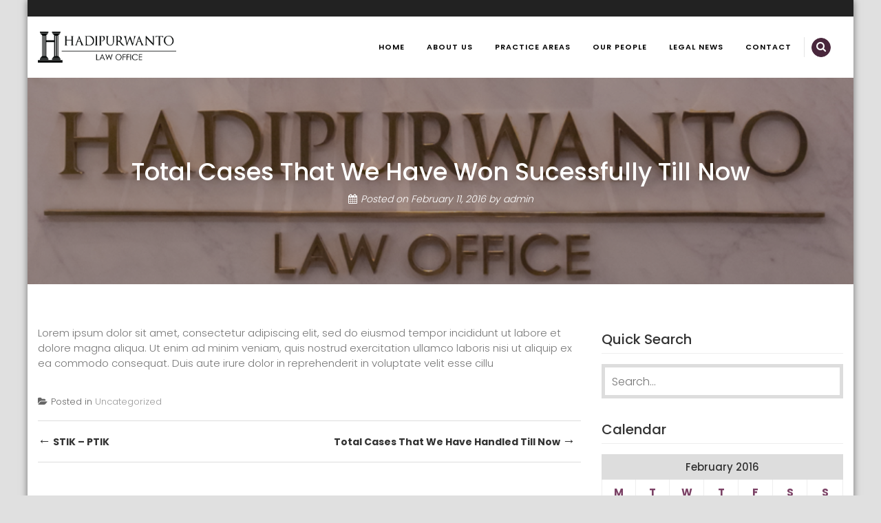

--- FILE ---
content_type: text/html; charset=UTF-8
request_url: http://hadipurwantolaw.com/2016/02/11/total-cases/
body_size: 8580
content:
<!DOCTYPE html>
<html lang="en-US">
<head>
<meta charset="UTF-8">
<meta name="viewport" content="width=device-width, initial-scale=1">
<link rel="profile" href="http://gmpg.org/xfn/11">
<link rel="pingback" href="http://hadipurwantolaw.com/xmlrpc.php">

<title>Total Cases That We Have Won Sucessfully Till Now &#8211; Hadipurwanto Law Office</title>
<meta name='robots' content='max-image-preview:large' />
	<style>img:is([sizes="auto" i], [sizes^="auto," i]) { contain-intrinsic-size: 3000px 1500px }</style>
	<link rel='dns-prefetch' href='//fonts.googleapis.com' />
<link rel="alternate" type="application/rss+xml" title="Hadipurwanto Law Office &raquo; Feed" href="http://hadipurwantolaw.com/feed/" />
<link rel="alternate" type="application/rss+xml" title="Hadipurwanto Law Office &raquo; Comments Feed" href="http://hadipurwantolaw.com/comments/feed/" />
<script type="text/javascript">
/* <![CDATA[ */
window._wpemojiSettings = {"baseUrl":"https:\/\/s.w.org\/images\/core\/emoji\/16.0.1\/72x72\/","ext":".png","svgUrl":"https:\/\/s.w.org\/images\/core\/emoji\/16.0.1\/svg\/","svgExt":".svg","source":{"concatemoji":"http:\/\/hadipurwantolaw.com\/wp-includes\/js\/wp-emoji-release.min.js?ver=6.8.3"}};
/*! This file is auto-generated */
!function(s,n){var o,i,e;function c(e){try{var t={supportTests:e,timestamp:(new Date).valueOf()};sessionStorage.setItem(o,JSON.stringify(t))}catch(e){}}function p(e,t,n){e.clearRect(0,0,e.canvas.width,e.canvas.height),e.fillText(t,0,0);var t=new Uint32Array(e.getImageData(0,0,e.canvas.width,e.canvas.height).data),a=(e.clearRect(0,0,e.canvas.width,e.canvas.height),e.fillText(n,0,0),new Uint32Array(e.getImageData(0,0,e.canvas.width,e.canvas.height).data));return t.every(function(e,t){return e===a[t]})}function u(e,t){e.clearRect(0,0,e.canvas.width,e.canvas.height),e.fillText(t,0,0);for(var n=e.getImageData(16,16,1,1),a=0;a<n.data.length;a++)if(0!==n.data[a])return!1;return!0}function f(e,t,n,a){switch(t){case"flag":return n(e,"\ud83c\udff3\ufe0f\u200d\u26a7\ufe0f","\ud83c\udff3\ufe0f\u200b\u26a7\ufe0f")?!1:!n(e,"\ud83c\udde8\ud83c\uddf6","\ud83c\udde8\u200b\ud83c\uddf6")&&!n(e,"\ud83c\udff4\udb40\udc67\udb40\udc62\udb40\udc65\udb40\udc6e\udb40\udc67\udb40\udc7f","\ud83c\udff4\u200b\udb40\udc67\u200b\udb40\udc62\u200b\udb40\udc65\u200b\udb40\udc6e\u200b\udb40\udc67\u200b\udb40\udc7f");case"emoji":return!a(e,"\ud83e\udedf")}return!1}function g(e,t,n,a){var r="undefined"!=typeof WorkerGlobalScope&&self instanceof WorkerGlobalScope?new OffscreenCanvas(300,150):s.createElement("canvas"),o=r.getContext("2d",{willReadFrequently:!0}),i=(o.textBaseline="top",o.font="600 32px Arial",{});return e.forEach(function(e){i[e]=t(o,e,n,a)}),i}function t(e){var t=s.createElement("script");t.src=e,t.defer=!0,s.head.appendChild(t)}"undefined"!=typeof Promise&&(o="wpEmojiSettingsSupports",i=["flag","emoji"],n.supports={everything:!0,everythingExceptFlag:!0},e=new Promise(function(e){s.addEventListener("DOMContentLoaded",e,{once:!0})}),new Promise(function(t){var n=function(){try{var e=JSON.parse(sessionStorage.getItem(o));if("object"==typeof e&&"number"==typeof e.timestamp&&(new Date).valueOf()<e.timestamp+604800&&"object"==typeof e.supportTests)return e.supportTests}catch(e){}return null}();if(!n){if("undefined"!=typeof Worker&&"undefined"!=typeof OffscreenCanvas&&"undefined"!=typeof URL&&URL.createObjectURL&&"undefined"!=typeof Blob)try{var e="postMessage("+g.toString()+"("+[JSON.stringify(i),f.toString(),p.toString(),u.toString()].join(",")+"));",a=new Blob([e],{type:"text/javascript"}),r=new Worker(URL.createObjectURL(a),{name:"wpTestEmojiSupports"});return void(r.onmessage=function(e){c(n=e.data),r.terminate(),t(n)})}catch(e){}c(n=g(i,f,p,u))}t(n)}).then(function(e){for(var t in e)n.supports[t]=e[t],n.supports.everything=n.supports.everything&&n.supports[t],"flag"!==t&&(n.supports.everythingExceptFlag=n.supports.everythingExceptFlag&&n.supports[t]);n.supports.everythingExceptFlag=n.supports.everythingExceptFlag&&!n.supports.flag,n.DOMReady=!1,n.readyCallback=function(){n.DOMReady=!0}}).then(function(){return e}).then(function(){var e;n.supports.everything||(n.readyCallback(),(e=n.source||{}).concatemoji?t(e.concatemoji):e.wpemoji&&e.twemoji&&(t(e.twemoji),t(e.wpemoji)))}))}((window,document),window._wpemojiSettings);
/* ]]> */
</script>
<style id='wp-emoji-styles-inline-css' type='text/css'>

	img.wp-smiley, img.emoji {
		display: inline !important;
		border: none !important;
		box-shadow: none !important;
		height: 1em !important;
		width: 1em !important;
		margin: 0 0.07em !important;
		vertical-align: -0.1em !important;
		background: none !important;
		padding: 0 !important;
	}
</style>
<link rel='stylesheet' id='wp-block-library-css' href='http://hadipurwantolaw.com/wp-includes/css/dist/block-library/style.min.css?ver=6.8.3' type='text/css' media='all' />
<style id='wp-block-library-theme-inline-css' type='text/css'>
.wp-block-audio :where(figcaption){color:#555;font-size:13px;text-align:center}.is-dark-theme .wp-block-audio :where(figcaption){color:#ffffffa6}.wp-block-audio{margin:0 0 1em}.wp-block-code{border:1px solid #ccc;border-radius:4px;font-family:Menlo,Consolas,monaco,monospace;padding:.8em 1em}.wp-block-embed :where(figcaption){color:#555;font-size:13px;text-align:center}.is-dark-theme .wp-block-embed :where(figcaption){color:#ffffffa6}.wp-block-embed{margin:0 0 1em}.blocks-gallery-caption{color:#555;font-size:13px;text-align:center}.is-dark-theme .blocks-gallery-caption{color:#ffffffa6}:root :where(.wp-block-image figcaption){color:#555;font-size:13px;text-align:center}.is-dark-theme :root :where(.wp-block-image figcaption){color:#ffffffa6}.wp-block-image{margin:0 0 1em}.wp-block-pullquote{border-bottom:4px solid;border-top:4px solid;color:currentColor;margin-bottom:1.75em}.wp-block-pullquote cite,.wp-block-pullquote footer,.wp-block-pullquote__citation{color:currentColor;font-size:.8125em;font-style:normal;text-transform:uppercase}.wp-block-quote{border-left:.25em solid;margin:0 0 1.75em;padding-left:1em}.wp-block-quote cite,.wp-block-quote footer{color:currentColor;font-size:.8125em;font-style:normal;position:relative}.wp-block-quote:where(.has-text-align-right){border-left:none;border-right:.25em solid;padding-left:0;padding-right:1em}.wp-block-quote:where(.has-text-align-center){border:none;padding-left:0}.wp-block-quote.is-large,.wp-block-quote.is-style-large,.wp-block-quote:where(.is-style-plain){border:none}.wp-block-search .wp-block-search__label{font-weight:700}.wp-block-search__button{border:1px solid #ccc;padding:.375em .625em}:where(.wp-block-group.has-background){padding:1.25em 2.375em}.wp-block-separator.has-css-opacity{opacity:.4}.wp-block-separator{border:none;border-bottom:2px solid;margin-left:auto;margin-right:auto}.wp-block-separator.has-alpha-channel-opacity{opacity:1}.wp-block-separator:not(.is-style-wide):not(.is-style-dots){width:100px}.wp-block-separator.has-background:not(.is-style-dots){border-bottom:none;height:1px}.wp-block-separator.has-background:not(.is-style-wide):not(.is-style-dots){height:2px}.wp-block-table{margin:0 0 1em}.wp-block-table td,.wp-block-table th{word-break:normal}.wp-block-table :where(figcaption){color:#555;font-size:13px;text-align:center}.is-dark-theme .wp-block-table :where(figcaption){color:#ffffffa6}.wp-block-video :where(figcaption){color:#555;font-size:13px;text-align:center}.is-dark-theme .wp-block-video :where(figcaption){color:#ffffffa6}.wp-block-video{margin:0 0 1em}:root :where(.wp-block-template-part.has-background){margin-bottom:0;margin-top:0;padding:1.25em 2.375em}
</style>
<style id='classic-theme-styles-inline-css' type='text/css'>
/*! This file is auto-generated */
.wp-block-button__link{color:#fff;background-color:#32373c;border-radius:9999px;box-shadow:none;text-decoration:none;padding:calc(.667em + 2px) calc(1.333em + 2px);font-size:1.125em}.wp-block-file__button{background:#32373c;color:#fff;text-decoration:none}
</style>
<style id='global-styles-inline-css' type='text/css'>
:root{--wp--preset--aspect-ratio--square: 1;--wp--preset--aspect-ratio--4-3: 4/3;--wp--preset--aspect-ratio--3-4: 3/4;--wp--preset--aspect-ratio--3-2: 3/2;--wp--preset--aspect-ratio--2-3: 2/3;--wp--preset--aspect-ratio--16-9: 16/9;--wp--preset--aspect-ratio--9-16: 9/16;--wp--preset--color--black: #000000;--wp--preset--color--cyan-bluish-gray: #abb8c3;--wp--preset--color--white: #ffffff;--wp--preset--color--pale-pink: #f78da7;--wp--preset--color--vivid-red: #cf2e2e;--wp--preset--color--luminous-vivid-orange: #ff6900;--wp--preset--color--luminous-vivid-amber: #fcb900;--wp--preset--color--light-green-cyan: #7bdcb5;--wp--preset--color--vivid-green-cyan: #00d084;--wp--preset--color--pale-cyan-blue: #8ed1fc;--wp--preset--color--vivid-cyan-blue: #0693e3;--wp--preset--color--vivid-purple: #9b51e0;--wp--preset--gradient--vivid-cyan-blue-to-vivid-purple: linear-gradient(135deg,rgba(6,147,227,1) 0%,rgb(155,81,224) 100%);--wp--preset--gradient--light-green-cyan-to-vivid-green-cyan: linear-gradient(135deg,rgb(122,220,180) 0%,rgb(0,208,130) 100%);--wp--preset--gradient--luminous-vivid-amber-to-luminous-vivid-orange: linear-gradient(135deg,rgba(252,185,0,1) 0%,rgba(255,105,0,1) 100%);--wp--preset--gradient--luminous-vivid-orange-to-vivid-red: linear-gradient(135deg,rgba(255,105,0,1) 0%,rgb(207,46,46) 100%);--wp--preset--gradient--very-light-gray-to-cyan-bluish-gray: linear-gradient(135deg,rgb(238,238,238) 0%,rgb(169,184,195) 100%);--wp--preset--gradient--cool-to-warm-spectrum: linear-gradient(135deg,rgb(74,234,220) 0%,rgb(151,120,209) 20%,rgb(207,42,186) 40%,rgb(238,44,130) 60%,rgb(251,105,98) 80%,rgb(254,248,76) 100%);--wp--preset--gradient--blush-light-purple: linear-gradient(135deg,rgb(255,206,236) 0%,rgb(152,150,240) 100%);--wp--preset--gradient--blush-bordeaux: linear-gradient(135deg,rgb(254,205,165) 0%,rgb(254,45,45) 50%,rgb(107,0,62) 100%);--wp--preset--gradient--luminous-dusk: linear-gradient(135deg,rgb(255,203,112) 0%,rgb(199,81,192) 50%,rgb(65,88,208) 100%);--wp--preset--gradient--pale-ocean: linear-gradient(135deg,rgb(255,245,203) 0%,rgb(182,227,212) 50%,rgb(51,167,181) 100%);--wp--preset--gradient--electric-grass: linear-gradient(135deg,rgb(202,248,128) 0%,rgb(113,206,126) 100%);--wp--preset--gradient--midnight: linear-gradient(135deg,rgb(2,3,129) 0%,rgb(40,116,252) 100%);--wp--preset--font-size--small: 13px;--wp--preset--font-size--medium: 20px;--wp--preset--font-size--large: 36px;--wp--preset--font-size--x-large: 42px;--wp--preset--spacing--20: 0.44rem;--wp--preset--spacing--30: 0.67rem;--wp--preset--spacing--40: 1rem;--wp--preset--spacing--50: 1.5rem;--wp--preset--spacing--60: 2.25rem;--wp--preset--spacing--70: 3.38rem;--wp--preset--spacing--80: 5.06rem;--wp--preset--shadow--natural: 6px 6px 9px rgba(0, 0, 0, 0.2);--wp--preset--shadow--deep: 12px 12px 50px rgba(0, 0, 0, 0.4);--wp--preset--shadow--sharp: 6px 6px 0px rgba(0, 0, 0, 0.2);--wp--preset--shadow--outlined: 6px 6px 0px -3px rgba(255, 255, 255, 1), 6px 6px rgba(0, 0, 0, 1);--wp--preset--shadow--crisp: 6px 6px 0px rgba(0, 0, 0, 1);}:where(.is-layout-flex){gap: 0.5em;}:where(.is-layout-grid){gap: 0.5em;}body .is-layout-flex{display: flex;}.is-layout-flex{flex-wrap: wrap;align-items: center;}.is-layout-flex > :is(*, div){margin: 0;}body .is-layout-grid{display: grid;}.is-layout-grid > :is(*, div){margin: 0;}:where(.wp-block-columns.is-layout-flex){gap: 2em;}:where(.wp-block-columns.is-layout-grid){gap: 2em;}:where(.wp-block-post-template.is-layout-flex){gap: 1.25em;}:where(.wp-block-post-template.is-layout-grid){gap: 1.25em;}.has-black-color{color: var(--wp--preset--color--black) !important;}.has-cyan-bluish-gray-color{color: var(--wp--preset--color--cyan-bluish-gray) !important;}.has-white-color{color: var(--wp--preset--color--white) !important;}.has-pale-pink-color{color: var(--wp--preset--color--pale-pink) !important;}.has-vivid-red-color{color: var(--wp--preset--color--vivid-red) !important;}.has-luminous-vivid-orange-color{color: var(--wp--preset--color--luminous-vivid-orange) !important;}.has-luminous-vivid-amber-color{color: var(--wp--preset--color--luminous-vivid-amber) !important;}.has-light-green-cyan-color{color: var(--wp--preset--color--light-green-cyan) !important;}.has-vivid-green-cyan-color{color: var(--wp--preset--color--vivid-green-cyan) !important;}.has-pale-cyan-blue-color{color: var(--wp--preset--color--pale-cyan-blue) !important;}.has-vivid-cyan-blue-color{color: var(--wp--preset--color--vivid-cyan-blue) !important;}.has-vivid-purple-color{color: var(--wp--preset--color--vivid-purple) !important;}.has-black-background-color{background-color: var(--wp--preset--color--black) !important;}.has-cyan-bluish-gray-background-color{background-color: var(--wp--preset--color--cyan-bluish-gray) !important;}.has-white-background-color{background-color: var(--wp--preset--color--white) !important;}.has-pale-pink-background-color{background-color: var(--wp--preset--color--pale-pink) !important;}.has-vivid-red-background-color{background-color: var(--wp--preset--color--vivid-red) !important;}.has-luminous-vivid-orange-background-color{background-color: var(--wp--preset--color--luminous-vivid-orange) !important;}.has-luminous-vivid-amber-background-color{background-color: var(--wp--preset--color--luminous-vivid-amber) !important;}.has-light-green-cyan-background-color{background-color: var(--wp--preset--color--light-green-cyan) !important;}.has-vivid-green-cyan-background-color{background-color: var(--wp--preset--color--vivid-green-cyan) !important;}.has-pale-cyan-blue-background-color{background-color: var(--wp--preset--color--pale-cyan-blue) !important;}.has-vivid-cyan-blue-background-color{background-color: var(--wp--preset--color--vivid-cyan-blue) !important;}.has-vivid-purple-background-color{background-color: var(--wp--preset--color--vivid-purple) !important;}.has-black-border-color{border-color: var(--wp--preset--color--black) !important;}.has-cyan-bluish-gray-border-color{border-color: var(--wp--preset--color--cyan-bluish-gray) !important;}.has-white-border-color{border-color: var(--wp--preset--color--white) !important;}.has-pale-pink-border-color{border-color: var(--wp--preset--color--pale-pink) !important;}.has-vivid-red-border-color{border-color: var(--wp--preset--color--vivid-red) !important;}.has-luminous-vivid-orange-border-color{border-color: var(--wp--preset--color--luminous-vivid-orange) !important;}.has-luminous-vivid-amber-border-color{border-color: var(--wp--preset--color--luminous-vivid-amber) !important;}.has-light-green-cyan-border-color{border-color: var(--wp--preset--color--light-green-cyan) !important;}.has-vivid-green-cyan-border-color{border-color: var(--wp--preset--color--vivid-green-cyan) !important;}.has-pale-cyan-blue-border-color{border-color: var(--wp--preset--color--pale-cyan-blue) !important;}.has-vivid-cyan-blue-border-color{border-color: var(--wp--preset--color--vivid-cyan-blue) !important;}.has-vivid-purple-border-color{border-color: var(--wp--preset--color--vivid-purple) !important;}.has-vivid-cyan-blue-to-vivid-purple-gradient-background{background: var(--wp--preset--gradient--vivid-cyan-blue-to-vivid-purple) !important;}.has-light-green-cyan-to-vivid-green-cyan-gradient-background{background: var(--wp--preset--gradient--light-green-cyan-to-vivid-green-cyan) !important;}.has-luminous-vivid-amber-to-luminous-vivid-orange-gradient-background{background: var(--wp--preset--gradient--luminous-vivid-amber-to-luminous-vivid-orange) !important;}.has-luminous-vivid-orange-to-vivid-red-gradient-background{background: var(--wp--preset--gradient--luminous-vivid-orange-to-vivid-red) !important;}.has-very-light-gray-to-cyan-bluish-gray-gradient-background{background: var(--wp--preset--gradient--very-light-gray-to-cyan-bluish-gray) !important;}.has-cool-to-warm-spectrum-gradient-background{background: var(--wp--preset--gradient--cool-to-warm-spectrum) !important;}.has-blush-light-purple-gradient-background{background: var(--wp--preset--gradient--blush-light-purple) !important;}.has-blush-bordeaux-gradient-background{background: var(--wp--preset--gradient--blush-bordeaux) !important;}.has-luminous-dusk-gradient-background{background: var(--wp--preset--gradient--luminous-dusk) !important;}.has-pale-ocean-gradient-background{background: var(--wp--preset--gradient--pale-ocean) !important;}.has-electric-grass-gradient-background{background: var(--wp--preset--gradient--electric-grass) !important;}.has-midnight-gradient-background{background: var(--wp--preset--gradient--midnight) !important;}.has-small-font-size{font-size: var(--wp--preset--font-size--small) !important;}.has-medium-font-size{font-size: var(--wp--preset--font-size--medium) !important;}.has-large-font-size{font-size: var(--wp--preset--font-size--large) !important;}.has-x-large-font-size{font-size: var(--wp--preset--font-size--x-large) !important;}
:where(.wp-block-post-template.is-layout-flex){gap: 1.25em;}:where(.wp-block-post-template.is-layout-grid){gap: 1.25em;}
:where(.wp-block-columns.is-layout-flex){gap: 2em;}:where(.wp-block-columns.is-layout-grid){gap: 2em;}
:root :where(.wp-block-pullquote){font-size: 1.5em;line-height: 1.6;}
</style>
<link rel='stylesheet' id='animate-css' href='http://hadipurwantolaw.com/wp-content/themes/eightlaw-lite/css/animate.css?ver=6.8.3' type='text/css' media='all' />
<link rel='stylesheet' id='jquery-fancybox-css' href='http://hadipurwantolaw.com/wp-content/themes/eightlaw-lite/css/jquery.fancybox.css?ver=6.8.3' type='text/css' media='all' />
<link rel='stylesheet' id='font-awesome-css' href='http://hadipurwantolaw.com/wp-content/themes/eightlaw-lite/css/font-awesome.min.css?ver=6.8.3' type='text/css' media='all' />
<link rel='stylesheet' id='eightlaw-lite-fonts-css' href='//fonts.googleapis.com/css?family=Poppins%3A300%2C400%2C500%2C600%2C700%7CPlayfair+Display%3A400i%7CLora%3A400%2C400i%2C700%2C700i&#038;ver=6.8.3' type='text/css' media='all' />
<link rel='stylesheet' id='eightlaw-lite-style-css' href='http://hadipurwantolaw.com/wp-content/themes/eightlaw-lite/style.css?ver=6.8.3' type='text/css' media='all' />
<link rel='stylesheet' id='eightlaw-lite-responsive-css' href='http://hadipurwantolaw.com/wp-content/themes/eightlaw-lite/css/responsive.css?ver=6.8.3' type='text/css' media='all' />
<link rel='stylesheet' id='eightlaw-lite-keybaord-style-css' href='http://hadipurwantolaw.com/wp-content/themes/eightlaw-lite/css/keyboard.css?ver=1.0.0' type='text/css' media='all' />
<link rel='stylesheet' id='wp-color-picker-css' href='http://hadipurwantolaw.com/wp-admin/css/color-picker.min.css?ver=6.8.3' type='text/css' media='all' />
<script type="text/javascript" src="http://hadipurwantolaw.com/wp-includes/js/jquery/jquery.min.js?ver=3.7.1" id="jquery-core-js"></script>
<script type="text/javascript" src="http://hadipurwantolaw.com/wp-includes/js/jquery/jquery-migrate.min.js?ver=3.4.1" id="jquery-migrate-js"></script>
<link rel="https://api.w.org/" href="http://hadipurwantolaw.com/wp-json/" /><link rel="alternate" title="JSON" type="application/json" href="http://hadipurwantolaw.com/wp-json/wp/v2/posts/111" /><link rel="EditURI" type="application/rsd+xml" title="RSD" href="http://hadipurwantolaw.com/xmlrpc.php?rsd" />
<meta name="generator" content="WordPress 6.8.3" />
<link rel="canonical" href="http://hadipurwantolaw.com/2016/02/11/total-cases/" />
<link rel='shortlink' href='http://hadipurwantolaw.com/?p=111' />
<link rel="alternate" title="oEmbed (JSON)" type="application/json+oembed" href="http://hadipurwantolaw.com/wp-json/oembed/1.0/embed?url=http%3A%2F%2Fhadipurwantolaw.com%2F2016%2F02%2F11%2Ftotal-cases%2F" />
<link rel="alternate" title="oEmbed (XML)" type="text/xml+oembed" href="http://hadipurwantolaw.com/wp-json/oembed/1.0/embed?url=http%3A%2F%2Fhadipurwantolaw.com%2F2016%2F02%2F11%2Ftotal-cases%2F&#038;format=xml" />
<style type='text/css' media='all'></style>
<style type='text/css' media='all'>.call-to-action {background: url("http://hadipurwantolaw.com/wp-content/uploads/2018/01/slider-edit1.jpg") no-repeat scroll center top rgba(0, 0, 0, 0);</style>
<style type="text/css">.recentcomments a{display:inline !important;padding:0 !important;margin:0 !important;}</style>	<style type="text/css">
			.site-title,
		.site-description {
			position: absolute;
			clip: rect(1px, 1px, 1px, 1px);
		}
		</style>
	<style type="text/css" id="custom-background-css">
body.custom-background { background-color: #e0e0e0; }
</style>
	<link rel="icon" href="http://hadipurwantolaw.com/wp-content/uploads/2018/01/cropped-Untitled-1-1-32x32.jpg" sizes="32x32" />
<link rel="icon" href="http://hadipurwantolaw.com/wp-content/uploads/2018/01/cropped-Untitled-1-1-192x192.jpg" sizes="192x192" />
<link rel="apple-touch-icon" href="http://hadipurwantolaw.com/wp-content/uploads/2018/01/cropped-Untitled-1-1-180x180.jpg" />
<meta name="msapplication-TileImage" content="http://hadipurwantolaw.com/wp-content/uploads/2018/01/cropped-Untitled-1-1-270x270.jpg" />
		<style type="text/css" id="wp-custom-css">
			/*
You can add your own CSS here.

Click the help icon above to learn more.
*/

.header-banner img {
    position: absolute;
    top: -190px;
}		</style>
		
</head>

<body class="wp-singular post-template-default single single-post postid-111 single-format-standard custom-background wp-custom-logo wp-embed-responsive wp-theme-eightlaw-lite group-blog boxed-layout right-sidebar">    
        <div id="eightlaw-lite-preloader">
        <div id="loading-center">
            <div id="loading-center-absolute">
                <div class="object" id="object_one"></div>
                <div class="object" id="object_two"></div>
                <div class="object" id="object_three"></div>
                <div class="object" id="object_four"></div>
            </div>
        </div>     
    </div>
<div id="page" class="hfeed site">
    <a class="skip-link screen-reader-text" href="#content">Skip to content</a>
    <div id="outer-wrap">
        <div id="inner-wrap">
                        
            <header id="masthead" class="site-header  logo-left" role="banner">
                
                 <div class="header-social">
                    <div class="ed-container">
                                                    <div class="ed_header_social">
                                	<div class="social-icons ">
		
		
		
		
		
		
		
		
		
		
		
		
		
		
			</div>
                            </div> 
                                            </div>
                   </div>
                                
                
                <div class="ed-container">
               
                    <div class="site-branding">
                                                    <div class="site-logo">
                                                                    <a href="http://hadipurwantolaw.com/" rel="home">
                                        <a href="http://hadipurwantolaw.com/" class="custom-logo-link" rel="home"><img width="2188" height="491" src="http://hadipurwantolaw.com/wp-content/uploads/2017/10/cropped-hadipurwanto-black-png.png" class="custom-logo" alt="Hadipurwanto Law Office" decoding="async" fetchpriority="high" srcset="http://hadipurwantolaw.com/wp-content/uploads/2017/10/cropped-hadipurwanto-black-png.png 2188w, http://hadipurwantolaw.com/wp-content/uploads/2017/10/cropped-hadipurwanto-black-png-300x67.png 300w, http://hadipurwantolaw.com/wp-content/uploads/2017/10/cropped-hadipurwanto-black-png-768x172.png 768w, http://hadipurwantolaw.com/wp-content/uploads/2017/10/cropped-hadipurwanto-black-png-1024x230.png 1024w" sizes="(max-width: 2188px) 100vw, 2188px" /></a>                                    </a>
                                                            </div>
                                                    <div class="site-text">
                                <a href="http://hadipurwantolaw.com/" rel="home">
                                    <h1 class="site-title">Hadipurwanto Law Office</h1>
                                    <p class="site-description"></p>
                                </a>
                            </div>
                        </div><!-- .site-branding -->
                    <div class="menu-wrap menu-left">
                              
                    <nav id="site-navigation" class="main-navigation" role="navigation">
                        <button class="menu-toggle">Primary Menu</button>
                        <div class="clearfix"> </div>
                            <div class="menu-close-btn">
                                <i class="fa fa-close"></i>
                            </div>
                            <div class="menu-menu-1-container"><ul id="menu-menu-1" class="menu"><li id="menu-item-462" class="menu-item menu-item-type-post_type menu-item-object-page menu-item-home menu-item-462"><a href="http://hadipurwantolaw.com/">Home</a></li>
<li id="menu-item-694" class="menu-item menu-item-type-post_type menu-item-object-page menu-item-694"><a href="http://hadipurwantolaw.com/about-us/">About Us</a></li>
<li id="menu-item-575" class="menu-item menu-item-type-post_type menu-item-object-page menu-item-575"><a href="http://hadipurwantolaw.com/practice-areas/">Practice Areas</a></li>
<li id="menu-item-506" class="menu-item menu-item-type-taxonomy menu-item-object-category menu-item-506"><a href="http://hadipurwantolaw.com/category/our-people/">Our People</a></li>
<li id="menu-item-509" class="menu-item menu-item-type-taxonomy menu-item-object-category menu-item-509"><a href="http://hadipurwantolaw.com/category/blog/">Legal News</a></li>
<li id="menu-item-489" class="menu-item menu-item-type-post_type menu-item-object-page menu-item-489"><a href="http://hadipurwantolaw.com/contact/">Contact</a></li>
</ul></div>  
                    </nav><!-- #site-navigation -->
                                           
                    <div class="search-icon">
    <i class="fa fa-search"></i>
    <div class="ed-search" style="display: none;"> 
    <div class="search-close"><i class="fa fa-close"></i></div>
     <form action="http://hadipurwantolaw.com/" class="search-form" method="get" role="search">
        <label>
            <span class="screen-reader-text">Search for:</span>
            <input type="search" title="Search for:" name="s" value="" placeholder="Search..." class="search-field" />
        </label>
        <input type="submit" value="Search" class="search-submit" />
     </form> 
    </div>
</div>                        
                </div>  
                </div>
 
            </header><!-- #masthead -->

           <div id="content" class="site-content">
            
            		

<header class="page-header">	
		<div class="header-banner">			
		<img src="http://hadipurwantolaw.com/wp-content/uploads/2023/02/ApplicationFrameHost_MO4BjBLUAT.png"  /></div>
		<div class="ed-container">
			<h1 class="page-title">Total Cases That We Have Won Sucessfully Till Now</h1>		
			<div class="page-meta">
				<span class="posted-on">Posted on <a href="http://hadipurwantolaw.com/2016/02/11/" rel="bookmark"><time class="entry-date published" datetime="2016-02-11T12:40:44+07:00">February 11, 2016</time><time class="updated" datetime="2021-05-08T14:19:26+07:00">May 8, 2021</time></a></span><span class="byline"> by <span class="author vcard"><a class="url fn n" href="http://hadipurwantolaw.com/author/admin/">admin</a></span></span>			</div><!-- .page-meta -->	
		</div>
</header><!-- .page-header -->
<div class="ed-container">
    	<div id="primary" class="content-area">
		<main id="main" class="site-main" role="main">


			

<article id="post-111" class="post-111 post type-post status-publish format-standard hentry category-uncategorized">
	<div class="entry-content">
		<p>Lorem ipsum dolor sit amet, consectetur adipiscing elit, sed do eiusmod tempor incididunt ut labore et dolore magna aliqua. Ut enim ad minim veniam, quis nostrud exercitation ullamco laboris nisi ut aliquip ex ea commodo consequat. Duis aute irure dolor in reprehenderit in voluptate velit esse cillu</p>
		</div><!-- .entry-content -->

		<footer class="entry-footer">
			<span class="cat-links">Posted in <a href="http://hadipurwantolaw.com/category/uncategorized/" rel="category tag">Uncategorized</a></span>		</footer><!-- .entry-footer -->
</article><!-- #post-## -->
				<nav class="navigation post-navigation" role="navigation">
		<h1 class="screen-reader-text">Post navigation</h1>
		<div class="nav-links">
			<div class="nav-previous"><a href="http://hadipurwantolaw.com/2016/02/11/result/" rel="prev"><span class="meta-nav">&larr;</span>&nbsp;STIK &#8211; PTIK</a></div><div class="nav-next"><a href="http://hadipurwantolaw.com/2016/02/11/running-cases/" rel="next">Total Cases That We Have Handled Till Now&nbsp;<span class="meta-nav">&rarr;</span></a></div>		</div><!-- .nav-links -->
	</nav><!-- .navigation -->
	
			
		
		</main><!-- #main -->
	</div><!-- #primary -->
    <div id="secondary-right" class="widget-area right-sidebar sidebar">
        			<aside id="search-3" class="widget widget_search"><h1 class="widget-title"><span>Quick Search</span></h1><div class="search-icon">
    <i class="fa fa-search"></i>
    <div class="ed-search" style="display: none;"> 
    <div class="search-close"><i class="fa fa-close"></i></div>
     <form action="http://hadipurwantolaw.com/" class="search-form" method="get" role="search">
        <label>
            <span class="screen-reader-text">Search for:</span>
            <input type="search" title="Search for:" name="s" value="" placeholder="Search..." class="search-field" />
        </label>
        <input type="submit" value="Search" class="search-submit" />
     </form> 
    </div>
</div> </aside><aside id="calendar-1" class="widget widget_calendar"><h1 class="widget-title"><span>Calendar</span></h1><div id="calendar_wrap" class="calendar_wrap"><table id="wp-calendar" class="wp-calendar-table">
	<caption>February 2016</caption>
	<thead>
	<tr>
		<th scope="col" aria-label="Monday">M</th>
		<th scope="col" aria-label="Tuesday">T</th>
		<th scope="col" aria-label="Wednesday">W</th>
		<th scope="col" aria-label="Thursday">T</th>
		<th scope="col" aria-label="Friday">F</th>
		<th scope="col" aria-label="Saturday">S</th>
		<th scope="col" aria-label="Sunday">S</th>
	</tr>
	</thead>
	<tbody>
	<tr><td>1</td><td>2</td><td>3</td><td>4</td><td>5</td><td>6</td><td>7</td>
	</tr>
	<tr>
		<td><a href="http://hadipurwantolaw.com/2016/02/08/" aria-label="Posts published on February 8, 2016">8</a></td><td>9</td><td><a href="http://hadipurwantolaw.com/2016/02/10/" aria-label="Posts published on February 10, 2016">10</a></td><td><a href="http://hadipurwantolaw.com/2016/02/11/" aria-label="Posts published on February 11, 2016">11</a></td><td><a href="http://hadipurwantolaw.com/2016/02/12/" aria-label="Posts published on February 12, 2016">12</a></td><td>13</td><td>14</td>
	</tr>
	<tr>
		<td>15</td><td>16</td><td>17</td><td>18</td><td>19</td><td>20</td><td>21</td>
	</tr>
	<tr>
		<td>22</td><td>23</td><td><a href="http://hadipurwantolaw.com/2016/02/24/" aria-label="Posts published on February 24, 2016">24</a></td><td><a href="http://hadipurwantolaw.com/2016/02/25/" aria-label="Posts published on February 25, 2016">25</a></td><td>26</td><td>27</td><td>28</td>
	</tr>
	<tr>
		<td>29</td>
		<td class="pad" colspan="6">&nbsp;</td>
	</tr>
	</tbody>
	</table><nav aria-label="Previous and next months" class="wp-calendar-nav">
		<span class="wp-calendar-nav-prev"><a href="http://hadipurwantolaw.com/2015/06/">&laquo; Jun</a></span>
		<span class="pad">&nbsp;</span>
		<span class="wp-calendar-nav-next"><a href="http://hadipurwantolaw.com/2016/03/">Mar &raquo;</a></span>
	</nav></div></aside><aside id="text-5" class="widget widget_text"><h1 class="widget-title"><span>Video</span></h1>			<div class="textwidget"><p><iframe title="Hadipurwanto" src="https://www.youtube.com/embed/26uWAyXks_8?feature=oembed" frameborder="0" allow="accelerometer; autoplay; clipboard-write; encrypted-media; gyroscope; picture-in-picture; web-share" referrerpolicy="strict-origin-when-cross-origin" allowfullscreen></iframe></p>
</div>
		</aside>		    </div>
    </div>
	
</div><!-- #content -->

<footer id="colophon" class="site-footer" role="contentinfo">
      <div class="site-info">
      <div id="bottom-footer">
            <div class="ed-container">
              <div class="copyright wow fadeInLeft" data-wow-delay="0.3s">
                            <span>
                            footer test                             </span>
                            WordPress Theme : <a  title="Free WordPress Theme" href="https://demo.8degreethemes.com/eightlaw-lite/">Eightlaw Lite </a>
                            <span> by 8Degree Themes</span>
              </div>
                                </div>                        
        </div>
    </div><!-- .site-info -->

</footer><!-- #colophon -->
</div> <!-- #inner wrap -->
</div> <!-- #outer-wrap -->
</div><!-- #page -->
<div id="ed-top"><i class="fa fa-arrow-up"></i></div>
<script type="speculationrules">
{"prefetch":[{"source":"document","where":{"and":[{"href_matches":"\/*"},{"not":{"href_matches":["\/wp-*.php","\/wp-admin\/*","\/wp-content\/uploads\/*","\/wp-content\/*","\/wp-content\/plugins\/*","\/wp-content\/themes\/eightlaw-lite\/*","\/*\\?(.+)"]}},{"not":{"selector_matches":"a[rel~=\"nofollow\"]"}},{"not":{"selector_matches":".no-prefetch, .no-prefetch a"}}]},"eagerness":"conservative"}]}
</script>
<script type="text/javascript" src="http://hadipurwantolaw.com/wp-content/themes/eightlaw-lite/js/jquery.bxslider.js?ver=4.1.2" id="bx-slider-js"></script>
<script type="text/javascript" src="http://hadipurwantolaw.com/wp-content/themes/eightlaw-lite/js/navigation.js?ver=20120206" id="eightlaw-lite-navigation-js"></script>
<script type="text/javascript" src="http://hadipurwantolaw.com/wp-content/themes/eightlaw-lite/js/jquery.fancybox.js?ver=3.2.10" id="jquery-fancybox-js"></script>
<script type="text/javascript" src="http://hadipurwantolaw.com/wp-content/themes/eightlaw-lite/js/skip-link-focus-fix.js?ver=1.0" id="eightlaw-lite-skip-link-focus-fix-js"></script>
<script type="text/javascript" src="http://hadipurwantolaw.com/wp-content/themes/eightlaw-lite/js/custom.js?ver=1.0" id="eightlaw-lite-custom-js"></script>
</body>
</html>

--- FILE ---
content_type: text/css
request_url: http://hadipurwantolaw.com/wp-content/themes/eightlaw-lite/style.css?ver=6.8.3
body_size: 16156
content:
/*
Theme Name: EightLaw Lite
Theme URI: https://demo.8degreethemes.com/eightlaw-lite/
Author: 8Degree Themes
Author URI: http://8degreethemes.com/
Description: EightLaw Lite is free responsive lawyer WordPress theme. It is a clean, minimalist, modern theme ideal for lawyers, law firms and agencies, private attorneys, business consultation, blogging or personal websites. Built on WordPress Live Customizer using cutting-edge technology, it offers you a professional design and powerful support. It is free, yet feature-rich law firm WordPress template. It features full-screen beautiful sliders, multiple sidebar options, team section layouts: grid or list, multiple blog layouts, testimonial section layouts: grid or list, media gallery in carousel slider, contact forms, CTA, social media icons etc. On top of everything, EightLaw Lite is simple and super user-friendly. Demo: https://8degreethemes.com/demo/eightlaw-lite Support forum: support@8degreethemes.com
Version: 2.1.6
Tested up to: 5.8.3
Requires PHP: 5.6
License: GNU General Public License v3 or later
License URI: http://www.gnu.org/licenses/gpl-3.0.html
Text Domain: eightlaw-lite
Tags: one-column, left-sidebar, right-sidebar, threaded-comments, featured-images, full-width-template, custom-logo, custom-background, custom-menu, translation-ready

This theme, like WordPress, is licensed under the GPL.
Use it to make something cool, have fun, and share what you've learned with others.

8Law Lite is based on Underscores http://underscores.me/, (C) 2012-2014 Automattic, Inc.
*/

/*--------------------------------------------------------------
>>> TABLE OF CONTENTS:
----------------------------------------------------------------
1.0 Reset
2.0 Typography
3.0 Elements
4.0 Forms
5.0 Navigation
    5.1 Links
    5.2 Menus
6.0 Accessibility
7.0 Alignments
8.0 Clearings
9.0 Widgets
10.0 Content
    10.1 Posts and pages
    10.2 Asides
    10.3 Comments
11.0 Infinite scroll
12.0 Media
    12.1 Captions
    12.2 Galleries
    --------------------------------------------------------------*/

/*--------------------------------------------------------------
Reset
--------------------------------------------------------------*/
@import "css/fonts.css";
html, body, div, span, applet, object, iframe,
h1, h2, h3, h4, h5, h6, p, blockquote, pre,
a, abbr, acronym, address, big, cite, code,
del, dfn, em, font, ins, kbd, q, s,
samp, small, strike, strong, sub, sup,
tt, var, dl, dt, dd, ol, ul, li, fieldset,
form, label, legend, table, caption, tbody,
tfoot, thead, tr, th, td {
    border: 0 none;
    font-family: inherit;
    font-size: 100%;
    font-style: inherit;
    font-weight: inherit;
    margin: 0;
    outline: 0 none;
    padding: 0;
    vertical-align: baseline;
}

html {
    font-size: 62.5%;
    overflow-y: auto;
    overflow-x: hidden;
}

*,
*:before,
*:after {
    box-sizing: border-box;
}

body {
    background: none repeat scroll 0 0 #fff;
    overflow: hidden;
}

article, 
aside, 
details, 
figcaption, 
figure, 
footer, 
header, 
main, 
nav, 
section {
    display: block;
}


table {
    border-collapse: separate;
    border-spacing: 0;
}

caption, 
th, 
td {
    font-weight: normal;
    text-align: left;
}
caption {
    font-weight: 500;
}

blockquote:before, blockquote:after, 
q:before, q:after {
    content: "";
}

blockquote, 
q {
    quotes: "" "";
}

a:focus {
    outline: 0 none;
}

a:hover, 
a:active {
    outline: 0 none;
}

a img {
    border: 0 none;
}

/*--------------------------------------------------------------
Typography
--------------------------------------------------------------*/

body, 
button, 
input, 
select, 
textarea {
    color: #666;
    font-family: 'Poppins', sans-serif;
    font-size: 15px;
    font-weight: 500;
    line-height: 1.8;
}

h1, h2, h3, h4, h5, h6 {
    clear: both;
    color: #555;
    font-family: 'Poppins', sans-serif;
    font-weight: 400;
    line-height: 1.3;
    margin-bottom: 15px;
}

p {
    margin-bottom: 20px;
}

b, strong {
    font-weight: bold;
}

dfn, cite, em, i {
    font-style: italic;
}

blockquote {
  font-family: 'Poppins', sans-serif;
  font-size: 14px;
  line-height: 27px;
  font-style: italic;
  font-weight: 300;
  margin: 0 15px;
  padding-left: 25px;
  position: relative;
}

blockquote:before {
  content: "“";
  font-size: 64px;
  left: 0;
  position: absolute;
  top: 15px;
}

address {
    margin: 0 0 15px;
}

pre {
    background: none repeat scroll 0 0 #eee;
    font-family: "Courier 10 Pitch", Courier, monospace;
    font-size: 1.5rem;
    line-height: 1.6;
    margin-bottom: 1.6em;
    max-width: 100%;
    overflow: auto;
    padding: 1.6em;
}

code, 
kbd, 
tt, 
var {
    font: 15px Monaco, Consolas, "Andale Mono", "DejaVu Sans Mono", monospace;
}

abbr, acronym {
    border-bottom: 1px dotted #666;
    cursor: help;
}

mark, ins {
    background: none repeat scroll 0 0 #fff9c0;
    text-decoration: none;
}

sup, sub {
    font-size: 75%;
    height: 0;
    line-height: 0;
    position: relative;
    vertical-align: baseline;
}

sup {
    bottom: 1ex;
}

sub {
    top: 0.5ex;
}

small {
    font-size: 75%;
}

big {
    font-size: 125%;
}

h1 {
    font-size: 30px;
}

h2 {
    font-size: 26px;
}

h3 {
    font-size: 22px;
}

h4 {
    font-size: 20px;
}

h5 {
    font-size: 18px;
}

h6 {
    font-size: 16px;
}

/*--------------------------------------------------------------
Elements
--------------------------------------------------------------*/

hr {
    background-color: #ccc;
    border: 0 none;
    height: 1px;
    margin-bottom: 15px;
}

ul, ol {
    margin: 0 0 15px 20px;
}

ul {
    list-style: outside none disc;
}

ol {
    list-style: outside none decimal;
}

li > ul, li > ol {
    margin-bottom: 0;
    margin-left: 15px;
}

dt {
    font-weight: bold;
}

dd {
    margin: 0 15px 15px;
}

img {
    height: auto;
    max-width: 100%;
    vertical-align: middle;
}

figure {
    margin: 0;
}

table {
    border-collapse: collapse;
    margin: 0 0 15px;
    width: 100%;
}

th {
    border: 1px solid #ccc;
    font-weight: bold;
    padding: 5px 10px;
    font-style: normal;
}

td {
    border: 1px solid #ccc;
    color: #000;
    font-weight: 300;
    padding: 5px 10px;
    font-style: normal;
}

#wp-calendar a {
    color: #f0563d;
}

/*--------------------------------------------------------------
4.0 Forms
--------------------------------------------------------------*/

button, 
input, 
select, 
textarea {
    font-size: 100%;
    margin: 0;
    vertical-align: middle;
}

.navigation .nav-links a, 
.bttn, 
button, 
input[type="button"], 
input[type="reset"], 
input[type="submit"] {
    background: #49273c none repeat scroll 0 0;
    border: medium none;
    color: #fff;
    cursor: pointer;
    display: inline-block;
    font-size: 14px;
    font-weight: 500;
    line-height: 1.5;
    padding: 7px 14px;
    position: relative;
    text-shadow: none;
    text-transform: capitalize;
    transition: all ease-in-out 0.4s;
    -webkit-transition: all ease-in-out 0.4s;
}

.navigation .nav-links a:hover, 
.bttn:hover, button, 
input[type="button"]:hover, 
input[type="reset"]:hover, 
input[type="submit"]:hover {
    background: none repeat scroll 0 0 #7b4165;
    color: #fff;
}

input[type="checkbox"], 
input[type="radio"] {
    padding: 0;
}

button::-moz-focus-inner, 
input::-moz-focus-inner {
    border: 0 none;
    padding: 0;
    outline: none;
}

input[type="text"], 
input[type="email"], 
input[type="url"], 
input[type="password"], 
input[type="search"], 
input[type="tel"] {
    border: 1px solid #ddd;
    color: #666;
    height: 40px;
    width: 100%;
    border-radius: 0px;
    font-weight: 300;
}

input[type="text"]:focus, 
input[type="email"]:focus, 
input[type="url"]:focus, 
input[type="password"]:focus, 
input[type="search"]:focus, 
input[type="tel"]:focus, 
textarea:focus {
    border: 1px solid #aaa;
    outline: none;
}

.searchform input[type="text"]:focus {
    border: medium none;
}

input[type="text"], 
input[type="email"], 
input[type="url"], 
input[type="password"], 
input[type="search"], 
input[type="tel"] {
    padding: 5px 10px;
}

textarea {
    border: 1px solid #ddd;
    color: #666;
    height: 150px;
    max-width: 100%;
    overflow: auto;
    padding: 5px 10px;
    vertical-align: top;
    width: 100%;
    font-weight: 300;
}

/*--------------------------------------------------------------
5.1 Links
--------------------------------------------------------------*/

a {
    color: inherit;
    text-decoration: none;
    -webkit-transition: all 0.4s ease-in-out 0s;
    -moz-transition: all 0.4s ease-in-out 0s;
    transition: all 0.4s ease-in-out 0s;
}

a:hover, 
a:focus, 
a:active {
    color: inherit;
}
a:focus {
    outline: 1px dotted !important;
}
/*--------------------------------------------------------------
6.0 Accessibility
--------------------------------------------------------------*/

.screen-reader-text {
    clip: rect(1px, 1px, 1px, 1px);
    position: absolute !important;
}

.screen-reader-text:hover, 
.screen-reader-text:active, 
.screen-reader-text:focus {
    background-color: #f1f1f1;
    border-radius: 3px;
    box-shadow: 0 0 2px 2px rgba(0, 0, 0, 0.6);
    clip: auto !important;
    color: #21759b;
    display: block;
    font-size: 14px;
    font-weight: bold;
    height: auto;
    left: 5px;
    line-height: normal;
    padding: 15px 23px 14px;
    text-decoration: none;
    top: 5px;
    width: auto;
    z-index: 100000;
}

/*--------------------------------------------------------------
7.0 Alignments
--------------------------------------------------------------*/

.alignleft {
    display: inline;
    float: left;
    margin-right: 15px;
}

.alignright {
    display: inline;
    float: right;
    margin-left: 15px;
}

.aligncenter {
    clear: both;
    display: block;
    margin: 0 auto;
}

/*--------------------------------------------------------------
8.0 Clearings
--------------------------------------------------------------*/

.clearfix:before, .clearfix:after, 
.row:before, .row:after, 
.entry-content:before, .entry-content:after, 
.comment-content:before, .comment-content:after, 
.site-content:before, .site-content:after, 
.site-footer:before, .site-footer:after, 
.ed-container:after, .ed-container:before {
    content: "";
    display: table;
}

.clearfix:after, 
.row:after, 
.entry-content:after, 
.comment-content:after, 
.site-content:after, 
.site-footer:after, 
.ed-container:after {
    clear: both;
}

.clear {
    clear: both;
}

/*--------------------------------------------------------------
9.0 Widgets
--------------------------------------------------------------*/

.widget {
    margin: 0 0 25px;
}

.widget select {
    max-width: 100%;
}

.widget_search .search-submit {
    display: none;
}

.entry-title a {
    color: #333;
}
.entry-title a:hover {
    color: #7b4165;
}

.hentry {
    margin: 0 0 15px;
}

.byline, 
.updated {
    display: none;
}

.single .byline, 
.blog .byline, 
.posted-on {
    display: inline;
    font-family: 'Poppins', sans-serif;
    font-size: 14px;
    font-style: italic;
    font-weight: 300;
}

.page-content, .entry-content, .entry-summary {
    margin: 0;
    color: #777;
    line-height: 22px;
}
.single .entry-content img {
    margin-bottom: 15px;
}

.page-links {
    clear: both;
    margin: 0 0 15px;
}

.edit-link .post-edit-link {
    background: none repeat scroll 0 0 #293037;
    border-radius: 3px;
    color: #fff !important;
    font-size: 13px;
    line-height: 1;
    padding: 4px 10px;
}

.edit-link .post-edit-link:before {
    content: "\f044";
    font-family: FontAwesome;
    margin-right: 5px;
}

#blog-post article.hentry, 
.search article.hentry, 
.archive article.hentry, 
.tag article.hentry, 
.category article.hentry,
.blog article.hentry {
    border-bottom: 1px solid #eee;
    margin-bottom: 20px;
    padding-bottom: 20px;
}

article.hentry .edit-link {
    display: block;
    margin-top: 20px;
}

article.hentry h1.entry-title {
    line-height: 1.2;
    margin-bottom: 5px;
}

article.hentry .entry-footer > span {
    font-size: 13px;
    margin-right: 15px;
}

.page-header .page-title {
    color: #666;
    padding-bottom: 15px;
    font-weight: 500;
}
.posted-on:before {
    content: "\f073";
    font-family: FontAwesome;
    font-style: normal;
    margin-right: 5px;
}

.cat-links:before {
    content: "\f07c";
    font-family: FontAwesome;
    font-style: normal;
    margin-right: 5px;
}

.comments-link:before {
    content: "\f075";
    font-family: FontAwesome;
    font-style: normal;
    margin-right: 5px;
}

.tags-links:before {
    content: "\f02c";
    font-family: FontAwesome;
    font-style: normal;
    margin-right: 5px;
}

.entry-footer a {
    color: #999;
}

.entry-footer a:hover {
    color: #7b4165;
}

.nav-links .meta-nav {
    font-size: 19px;
}

.post-navigation:before, .post-navigation:after {
    content: "";
    display: table;
    clear: both;
}
.post-navigation {
    border-bottom: 1px solid #ddd;
    border-top: 1px solid #ddd;
    margin-bottom: 40px;
    padding: 10px 0;
}
.nav-links .nav-previous, .nav-links .nav-next {
    display: inline-block;
    width: 49.5%;
}
.blog .nav-links .nav-previous {
  float: left;
  margin-bottom: 5px;
  width: 50%;
}
.blog .nav-links .nav-next {
  margin-bottom: 5px;
  width: 50%;    
}
body.blog #masthead {
    margin-bottom: 40px;
}
.nav-links .nav-next {
    text-align: right;
}
.single .nav-links .nav-previous a, .single .nav-links .nav-next a {
    background: rgba(0, 0, 0, 0) none repeat scroll 0 0;
    color: #333;
    font-weight: bold;
    padding: 5px 0;
    border-bottom: 1px solid transparent;
    border-radius: 3px;
}
.single .nav-links .nav-previous a:hover, .single .nav-links .nav-next a:hover {
    color: #7b4165;
    border-bottom: 1px solid #7b4165;
}
.nav-links a > p {
    font-size: 13px;
    font-weight: 300;
    margin-bottom: 0;
}

.entry-thumbnail {
    float: left;
    width: 20%;
}

.archive-thumbnail {
    margin-bottom: 20px;
}

.entry-exrecpt {
    float: right;
    width: 60%;
}

.short-content {
    margin-bottom: 10px;
}

.short-content + .bttn {
    float: left;
}

.archive-wrap .archive-btn {
    float: left;
}

.entry-footer {
    margin-top: 10px;
}

.full-width {
    float: none;
    width: 100%;
}

.blog .format-aside .entry-title, 
.archive .format-aside .entry-title {
    display: none;
}

/*--------------------------------------------------------------
10.3 Comments
--------------------------------------------------------------*/
.comment-content a {
    word-wrap: break-word;
}

#comments h2.comments-title {
    color: #333;
    display: inline-block;
    font-size: 22px;
    font-weight: 600;
    margin: 0 0 15px 0;
}

#comments h3 {
    border-bottom: 1px solid #ddd;
    padding-bottom: 10px;
    margin-bottom: 15px;
    color: #49273c;
    font-weight: 600;
}
.required {
    color: red;
}
.comment-form p.comment-form-author, 
.comment-form p.comment-form-email, 
.comment-form p.comment-form-url {
    display: inline-block;
    padding: 0 5px;
    width: 32.66%;
    vertical-align: top;
}

.comment-form p {
    color: #353535;
}
.comment-form input[type="text"], 
.comment-form input[type="email"], 
.comment-form input[type="url"] {
    border-radius: 0;
}
.comment-form p.comment-form-comment, .comment-form p.form-submit {
    padding: 0 5px;
}
.comment-form p.comment-form-comment textarea {
    line-height: 22px;
}

.comments-area ol {
    list-style: outside none none;
    margin: 0;
    padding: 0;
}
.comment-list {
    list-style: none;
}

ol.children li {
    margin-left: 20px;
}

.comment-list .comment-body {
   border-bottom: 1px solid #eee;
   margin-bottom: 20px;
   padding-bottom: 20px;
}

.comment-author img {
    margin-right: 15px;
    vertical-align: text-top;
}

.comment-author {
    display: inline-block;
    vertical-align: top;
    width: 60%;
}

.comment-author .fn {
    font-size: 14px;
    font-style: normal;
    font-weight: bold;
    text-transform: capitalize;
}

.comment-author .fn .url {
    color: #333;
    padding: 0 5px;
}

.comment-author .fn .url:hover {
    color: #7b4165;
}

.comment-author .says {
    display: none;
}

.comment-metadata {
    display: inline-block;
    text-align: right;
    width: 39%;
    font-size: 13px;
}
.comment-awaiting-moderation {
    color: #7b4165;
    font-size: 14px;
    font-style: italic;
    margin-bottom: 10px;
    margin-top: 10px;
}

.commentmetadata a {
    color: #777;
}
.commentmetadata a:hover {
    color: #7b4165;
}

.commentmetadata .comment-edit-link {
    color: #7b4165;
}

.commentmetadata + .clear {
    margin-bottom: 20px;
}
.comments-area .comment-content {
    color: #777;
    line-height: 22px;
}

.reply .comment-reply-link {
    background: #ddd none repeat scroll 0 0;
    color: #7b4165;
    font-size: 12px;
    line-height: 1;
    padding: 3px 10px;
    transition: all ease 0.4s;
    -webkit-transition: all ease 0.4s;
}
.reply .comment-reply-link:hover {
    background: #7b4165;
    color: #fff;
}

#respond {
    border: 1px solid #ddd;
    padding: 20px;
    margin-bottom: 20px;
}
.comment-meta {
    margin-bottom: 20px;
}

#commentform .form-submit {
    margin-bottom: 0;
}

#cancel-comment-reply-link:before {
    color: #fff;
    content: "?";
    font-family: FontAwesome;
    font-style: normal;
    margin: 0 5px 0 20px;
}
.comment-navigation {
    margin-bottom: 25px;
    border-bottom: 1px solid #eee;
    padding-bottom: 20px;
}
.comment-navigation .nav-previous a:hover, .comment-navigation .nav-next a:hover {
    color: #7b4165;
    border-bottom: 1px solid #7b4165;
}
.comment-navigation .nav-previous,
.comment-navigation .nav-next {
    display: inline-block;
    width: 49%;
}
.comment-navigation .nav-next {
    text-align: right;
}
.comment-navigation .nav-previous a, .comment-navigation .nav-next a {
    background: rgba(0, 0, 0, 0) none repeat scroll 0 0;
    color: #333;
    font-weight: bold;
    padding: 5px 0;
    border-bottom: 1px solid transparent;
    border-radius: 3px;
}
.logged-in-as a {
    color: #353535;
}

/*--------------------------------------------------------------
Infinite scroll
--------------------------------------------------------------*/

.infinite-scroll .paging-navigation, 
.infinite-scroll.neverending .site-footer {
    display: none;
}
.infinity-end.neverending .site-footer {
    display: block;
}

#infinite-footer {
    display: none;
}

/*--------------------------------------------------------------
Media
--------------------------------------------------------------*/

.page-content img.wp-smiley, 
.entry-content img.wp-smiley, 
.comment-content img.wp-smiley {
    border: medium none;
    margin-bottom: 0;
    margin-top: 0;
    padding: 0;
}

.wp-caption {
    border: 1px solid #ccc;
    margin-bottom: 15px;
    max-width: 100%;
}

.wp-caption img[class*="wp-image-"] {
    display: block;
    margin: 1.2% auto 0;
    max-width: 98%;
}

.wp-caption-text {
    text-align: center;
}

.wp-caption .wp-caption-text {
    margin: 10px 0;
}

.site-main .gallery {
    margin-bottom: 1.5em;
}

.gallery-caption {
}

.site-main .gallery a img {
    border: medium none;
    height: auto;
}

.site-main .gallery dd, 
.site-main .gallery figcaption {
    margin: 0;
}
.site-main .gallery-columns-4 .gallery-item {
}

.site-main .gallery-columns-4 .gallery-item img {
}

/*--------------------------------
GALLERY
--------------------------------*/
.fancybox-container{
    z-index: 99999 !important;
}
.compensate-for-scrollbar {
    margin-right: 0 !important;
}
section.thumbnail-gallery {
    text-align: center;
}
.gallery-columns-1 figure.gallery-item {
    margin-bottom: 10px;
    text-align: center;
    width: 100%;
}
.gallery-columns-2 figure.gallery-item {
    display: inline-block;
    border: 5px solid #fff;
    text-align: center;
    width: 50%;
}
.gallery-columns-3 figure.gallery-item {
    display: inline-block;
    border: 5px solid #fff;
    text-align: center;
    width: 33%;
}
.gallery-columns-4 figure.gallery-item {
    display: inline-block;
    border: 5px solid #fff;
    text-align: center;
    width: 25%;
}
.gallery-columns-5 figure.gallery-item {
    display: inline-block;
    border: 5px solid #fff;
    text-align: center;
    width: 20%;
}
.gallery-columns-6 figure.gallery-item {
    display: inline-block;
    border: 5px solid #fff;
    width: 16.66%;
}
.gallery-columns-7 figure.gallery-item {
    display: inline-block;
    border: 5px solid #fff;
    width: 14.2%;
}
.gallery-columns-8 figure.gallery-item {
    display: inline-block;
    border: 5px solid #fff;
    width: 12.5%;
}
.gallery-columns-9 figure.gallery-item {
    display: inline-block;
    border: 5px solid #fff;
    width: 11.11%;
}
figure.gallery-item {
    position: relative;
    overflow: hidden;
    vertical-align: top;
}
figure.gallery-item figcaption {
    background: rgba(0, 0, 0, 0.5) none repeat scroll 0 0;
    bottom: 0;
    color: #fff;
    left: 0;
    margin: auto;
    opacity: 0;
    padding: 10px;
    position: absolute;
    right: 0;
    transform: scale(0.8);
    -webkit-transform: scale(0.8);
    transition: all 0.4s ease 0s;
    -webkit-transition: all 0.4s ease 0s;
    vertical-align: middle;
    visibility: hidden;
    width: 100%;
}
figure.gallery-item:hover figcaption {
    transform: scale(1);
    -webkit-transform: scale(1);
    opacity: 1;
    filter: alpha(opacity= 100);
    visibility: visible;
}
.nivo-lightbox-overlay {
    transition: all 0.4s ease 0s;
    -webkit-transition: all 0.4s ease 0s;
}
.nivo-lightbox-overlay .nivo-lightbox-wrap {
    transform: scale(0.5);
    -webkit-transform: scale(0.5);
    transition: all 0.4s ease 0s;
    -webkit-transition: all 0.4s ease 0s;
}
.nivo-lightbox-overlay.nivo-lightbox-open .nivo-lightbox-wrap {
    transform: scale(1);
    -webkit-transform: scale(1);
    transition: all 0.4s ease 0s;
    -webkit-transition: all 0.4s ease 0s;
}

/*--------------------------------------------------------------
Common css
--------------------------------------------------------------*/
embed, 
iframe, 
object {
    max-width: 100%;
}
iframe {
    width: 100%;
}

body {
    font-weight: 300;
}

body.boxed-layout {
    background: #ddd;
}
body.boxed-layout #page {
    box-shadow: 0 0 10px rgba(0, 0, 0, 0.5);
    margin: 0 auto;
    overflow: hidden;
    position: relative;
    width: 1200px;
    background: #fff;
}

.ed-container {
    margin: 0 auto;
    width: 1170px;
}

.menu-toggle {
    display: none;
}
.main-navigation .menu-close-btn {
    position: absolute;
    visibility: hidden;
}

.sticky {
}

.bypostauthor {
}

.bx-wrapper * {
    direction: ltr;
}
.home-title {
    color: #2a1d1f;
    font-size: 30px;
    font-weight: 600;
    line-height: 40px;
    margin-bottom: 20px;
}
.btn-wrapper a, .btn-wrapper .btn {
    background: transparent;
    border: 2px solid #847c81;
    color: #847c81;
    display: inline-block;
    font-size: 16px;
    font-weight: 500;
    letter-spacing: 0.8px;
    line-height: 22px;
    margin: 0 auto;
    padding: 7px 25px;
    position: relative;
    text-align: center;
    text-transform: uppercase;
    transition: all ease-in-out 0.4s;
    -webkit-transition: all ease-in-out 0.4s;
}
.btn-wrapper a:hover, .btn-wrapper .btn:hover {
    background: #847c81;
    color: #fff;
}
.widget-title {
    border-bottom: 1px solid #eee;
    color: #333;
    font-size: 20px;
    line-height: 40px;
    font-weight: 500;
}
.page .entry-header .entry-title, .archive .page-header .page-title, .search .page-header .page-title,
.page .page-header h1 {
    border-bottom: 1px solid #eee;
    color: #333;
    font-size: 22px;
    line-height: 40px;
    margin-bottom: 15px;
    padding-bottom: 0;
    font-weight: 500;
}
.page .site-content, .archive .site-content, .search .site-content, .error404 .site-content {
    border-top: 1px solid #eee;
}
.home.blog .site-content {
    padding-top: 40px;
    border-top: 1px solid #eee;
}
.page.page-template-tbl-homepage-boxed .site-content, .home.page .site-content {
    padding-top: 0;
    border-top: none;
}
.single .page-title > p {
    font-size: 16px;
    line-height: 20px;
    margin-bottom: 10px;
}

/*--------------------------------------
SCROOL TO TOP
---------------------------------------*/
#ed-top {
    background: #7b4165 none repeat scroll 0 0;
    bottom: 20px;
    color: #fff;
    position: fixed;
    right: 0;
    text-align: center;
    cursor: pointer;
    z-index: 999;
    bottom: 10px;
    font-size: 16px;
    height: 40px;
    line-height: 40px;
    width: 40px;
    -webkit-transition: all ease 0.4s;
    -o-transition: all ease 0.4s;
    transition: all ease 0.4s;
}
#ed-top:hover {
    background: #a04c80;
    transform: translateY(-5px);
    -webkit-transform: translateY(-5px);
}
/* 
For all Homepage Section Description
Added by Rajan
*/
section .section-description{
    width: 80%;
    margin: 0 auto;
}

/* 
For all Homepage Section Description
Added by Rajan
ends
*/
/* 
For blog and gallery Homepage Section Description
Added by Rajan
*/
.thumbnail-gallery .section-description p, .blog-section .section-description p{
    margin-bottom: 40px;
}
/* 
For blog and gallery Homepage Section Description 
Added by Rajan
ends
*/
/*---------------------------------------
SIDEBARS
----------------------------------------*/
.right-sidebar #primary {
    float: left;
    padding-right: 30px;
    width: 70%;
    margin-bottom: 50px;
}
.right-sidebar .right-sidebar {
    float: right;
    width: 30%;
    margin-bottom: 50px;
}
.left-sidebar #primary {
    float: right;
    padding-left: 30px;
    width: 70%;
    margin-bottom: 50px;
}
.left-sidebar .left-sidebar {
    float: left;
    width: 30%;
    margin-bottom: 50px;
}
.both-sidebar .left-sidbar-right {
    float: left;
    padding-right: 30px;
    width: 75%;
    margin-bottom: 50px;
}
.both-sidebar .left-sidbar-right #primary {
    float: right;
    padding-left: 30px;
    width: 70%;
}
.both-sidebar .left-sidbar-right .left-sidebar {
    float: left;
    width: 30%;
}
.both-sidebar .right-sidebar {
    float: right;
    width: 25%;
    margin-bottom: 40px;
}
.no-sidebar #primary {
    margin-bottom: 40px;
}

/*--------------------------------------
HEADER SECTION
---------------------------------------*/
.header-social {
    background: #222 none repeat scroll 0 0;
    line-height: 0;
    padding: 12px 0;
    text-align: right;
}
.header-social .social-icons a {
    color: #fff;
    display: inline-block;
    font-size: 16px;
    padding: 0 5px;
    text-align: center;
    vertical-align: middle;
}
.header-social .social-icons a:hover {
    color: #fba7db;
}
.site-header .site-branding {
    display: inline-block;
    padding: 0 15px 0 0;
    vertical-align: middle;
    width: 18.5%;
}
.site-branding h1 {
    color: #84546f;
    font-size: 25px;
    font-weight: 600;
    margin: 0;
}
.site-description {
    font-size: 13px;
}
.site-branding .tagline {
    color: #999;
    font-size: 12px;
    line-height: 18px;
}
.site-header .menu-wrap {
    display: inline-block;
    min-height: 41px;
    padding: 0;
    vertical-align: middle;
    width: 81%;
}
.main-navigation {
    display: inline-block;
    vertical-align: middle;
    width: calc(100% - 59px);
}
.site-header .menu-wrap .search-icon {
    border-left: 1px solid #e4e4e4;
    display: inline-block;
    vertical-align: middle;
    padding-left: 10px;
    text-align: center;
}
.site-header .menu-wrap .search-icon .fa {
    background: #49273c none repeat scroll 0 0;
    border: 1px solid #49273c;
    border-radius: 100%;
    color: #fff;
    cursor: pointer;
    height: 28px;
    line-height: 24px;
    width: 28px;
    transition: all ease-in-out 0.4s;
    -webkit-transition: all ease-in-out 0.4s;
}
.site-header .menu-wrap .search-icon .fa-close {
    height: 40px;
    line-height: 38px;
    width: 40px;
}
.site-header .menu-wrap .search-icon .fa:hover {
    background: transparent;
    color: #49273c;
}
.site-header .menu-wrap .ed-search {
    background: rgba(0, 0, 0, 0.75) none repeat scroll 0 0;
    bottom: 0;
    height: 100%;
    left: 0;
    margin: auto;
    position: fixed;
    right: 0;
    top: 0;
    width: 100%;
    z-index: 999999;
}
.site-header .menu-wrap .ed-search .fa.fa-close {
    position: absolute;
    right: 0;
    background: #49273c;
    font-size: 20px;
    border-radius: 0;
}
.site-header .menu-wrap .ed-search .fa.fa-close:hover {
    background: #7b4165;
    border-color: #7b4165;
    color: #fff;
}
.site-header .menu-wrap .ed-search form.search-form {
    margin: -20px auto 0;
    position: relative;
    top: 50%;
    vertical-align: middle;
    width: 960px;
}
.site-header .menu-wrap .ed-search form.search-form label {
    display: inline-block;
    width: 80%;
}
.site-header .menu-wrap .ed-search form.search-form label .search-field {
    border: medium none;
    border-radius: 0;
    font-size: 18px;
    font-weight: 300;
    height: 50px;
    padding: 5px 15px;
}
.site-header .menu-wrap .ed-search form.search-form .search-submit {
    display: inline-block;
    font-size: 20px;
    font-weight: 300;
    height: 50px;
    width: 15%;
    line-height: 34px;
    border-radius: 0;
}
.site-header .responsive-header {
    display: none;
}
#nav {
    display: none;
}

/*-----------------------------------------
LOGO RIGHT ALIGNMENT
------------------------------------------*/
.site-header.logo-right > .ed-container {
    padding-left: 10px;
    padding-right: 20px;
}
.site-header.logo-right .site-branding {
    float: right;
    margin: 22px 0;
    padding-left: 15px;
    padding-right: 0;
    text-align: right;
}
.site-header.logo-right .site-branding a img {
    padding-top: 4px;
}
.site-header.logo-right .menu-wrap {
    float: left;
    padding-top: 0px;
    width: 81%;
}
.site-header.logo-right .menu-wrap .main-navigation {
    float: right;
}
.site-header.logo-right .menu-wrap .main-navigation .nav-menu {
    text-align: left;
}
.site-header.logo-right .menu-wrap .search-icon {
    border-left: medium none;
    border-right: 1px solid #e4e4e4;
    margin: 27px 0;
    padding-left: 0;
    padding-right: 10px;
}

/*-----------------------------------------------
LOG CENTER ALIGNMENT
------------------------------------------------*/
.site-header.logo-center .site-branding {
    margin: 0 auto;
    padding: 15px 0 0 0;
    text-align: center;
    width: 100%;
}
.site-header.logo-center .menu-wrap {
    text-align: center;
    width: 100%;
}
.site-header.logo-center .menu-wrap .main-navigation {
    display: inline-block;
    float: none;
    width: auto;
    vertical-align: middle;
}
.site-header.logo-center .menu-wrap .main-navigation .nav-menu {
    text-align: center;
}
.logo-center .menu-wrap .main-navigation .nav-menu li a {
    padding-top: 25px;
    padding-bottom: 25px;
}
.logo-center .menu-wrap .main-navigation .nav-menu > li.menu-item-has-children > a::after, 
.logo-center .menu-wrap .main-navigation .nav-menu > li.page_item_has_children > a::after {
    top: 32px;
}
.site-header.logo-center .menu-wrap .search-icon {
    display: inline-block;
    float: none;
    text-align: center;
    vertical-align: middle;
}

/*------------------------------------------
MAIN NAVIGATION
-------------------------------------------*/
.menu-wrap .main-navigation .nav-menu:before,
.menu-wrap .main-navigation .nav-menu:after {
    content: "";
    display: table;
    clear: both;
}
.menu-wrap .main-navigation .nav-menu {
    list-style: outside none none;
    margin: 0;
    padding: 0;
    text-align: right;
}
.menu-wrap .main-navigation .nav-menu li {
    display: inline-block;
    position: relative;
}
.menu-wrap .main-navigation .nav-menu li a {
    color: #000;
    display: inline-block;
    font-size: 11px;
    font-weight: 600;
    letter-spacing: 1px;
    padding: 35px 14px;
    text-transform: uppercase;
}
.menu-wrap .main-navigation .nav-menu li.menu-item-has-children > a {
    position: relative;
    padding-right: 20px;
}
.menu-wrap .main-navigation .nav-menu > li.menu-item-has-children > a:after, 
.menu-wrap .main-navigation .nav-menu > li.page_item_has_children > a:after {
    content: "";
    font-family: fontawesome;
    position: absolute;
    right: 7px;
    top: 42px;
    border-top: 4px solid #000;
    border-left: 4px solid transparent;
    border-right: 4px solid transparent;
    transform-origin: center;
    -webkit-transform-origin: center;
    transition: all ease-in-out 0.4s;
    -ms-transition: all ease-in-out 0.4s;
    -webkit-transition: all ease-in-out 0.4s;
}
.menu-wrap .main-navigation .nav-menu > li.menu-item-has-children:hover > a:after, 
.menu-wrap .main-navigation .nav-menu > li.page_item_has_children:hover > a:after {
    border-top-color: #9dc115;
    transform: rotate(-180deg);
    -webkit-transform: rotate(-180deg);
}
.menu-wrap .main-navigation .nav-menu > li > a:hover, 
.menu-wrap .main-navigation .nav-menu > li.current_page_item > a,
.menu-wrap .main-navigation .nav-menu > li.current-menu-item > a {
    color: #9dc115;
}
.menu-wrap .main-navigation .nav-menu li ul.sub-menu, 
.menu-wrap .main-navigation .nav-menu li ul.children {
    margin: 0;
    padding: 0 15px;
    list-style: none;
    position: absolute;
    top: 100%;
    left: -10px;
    z-index: 999;
    background: #212121;
    text-align: left;
    min-width: 150px;
    white-space: nowrap;
    opacity: 0;
    visibility: hidden;
    transition: all ease-in-out 0.4s;
    -webkit-transition: all ease-in-out 0.4s;
}
.menu-wrap .main-navigation .nav-menu > li:last-child > ul.sub-menu, 
.menu-wrap .main-navigation .nav-menu > li:last-child > ul.children {
    left: inherit;
    right: -10px;
}
.menu-wrap .main-navigation .nav-menu > li:last-child:hover > ul.sub-menu, 
.menu-wrap .main-navigation .nav-menu > li:last-child:hover > ul.children {
    left: inherit;
    right: 0;
}
.menu-wrap .main-navigation .nav-menu li:hover > ul.sub-menu, 
.menu-wrap .main-navigation .nav-menu li:hover > ul.children {
    left: 0;
    opacity: 1;
    filter: alpha(opacity= 100);
    visibility: visible;
}
.menu-wrap .main-navigation .nav-menu li ul.sub-menu li, 
.menu-wrap .main-navigation .nav-menu li ul.children li {
    width: 100%;
    display: block;
}
.menu-wrap .main-navigation .nav-menu li ul.sub-menu li a, 
.menu-wrap .main-navigation .nav-menu li ul.children li a {
    border-bottom: 1px solid #353535;
    color: #fff;
    font-size: 12px;
    font-weight: 500;
    padding: 10px 0;
    width: 100%;
}
.menu-wrap .main-navigation .nav-menu li ul.sub-menu li a:hover, 
.menu-wrap .main-navigation .nav-menu li ul.children li a:hover {
    color: #9dc115;
}
.menu-wrap .main-navigation .nav-menu li ul.sub-menu > li.menu-item-has-children > a:after, 
.menu-wrap .main-navigation .nav-menu li ul.children > li.menu-item-has-children > a:after, 
.menu-wrap .main-navigation .nav-menu li ul.sub-menu > li.page_item_has_children > a:after, 
.menu-wrap .main-navigation .nav-menu li ul.children > li.page_item_has_children > a:after {
    content: "";
    font-family: fontawesome;
    position: absolute;
    right: 7px;
    top: 18px;
    border-left: 4px solid #fff;
    border-top: 4px solid transparent;
    border-bottom: 4px solid transparent;
    transform-origin: center;
    -webkit-transform-origin: center;
    transition: all ease-in-out 0.4s;
    -webkit-transition: all ease-in-out 0.4s;
}
.menu-wrap .main-navigation .nav-menu li ul.sub-menu > li.menu-item-has-children > a:hover:after,
.menu-wrap .main-navigation .nav-menu li ul.sub-menu > li.menu-item-has-children > a:after, 
.menu-wrap .main-navigation .nav-menu li ul.children > li.menu-item-has-children > a:hover:after,
.menu-wrap .main-navigation .nav-menu li ul.children > li.menu-item-has-children > a:after
.menu-wrap .main-navigation .nav-menu li ul.sub-menu > li.page_item_has_children > a:hover:after,
.menu-wrap .main-navigation .nav-menu li ul.sub-menu > li.page_item_has_children > a:after, 
.menu-wrap .main-navigation .nav-menu li ul.children > li.page_item_has_children > a:hover:after,
.menu-wrap .main-navigation .nav-menu li ul.children > li.page_item_has_children > a:after {
    border-left-color: #cd75a7;
}

.menu-wrap .main-navigation .nav-menu li ul.sub-menu li ul.sub-menu, 
.menu-wrap .main-navigation .nav-menu li ul.children li ul.children {
    left: 100%;
    top: 10px;
    transition: all ease-in-out 0.4s;
    -webkit-transition: all ease-in-out 0.4s;
}
.menu-wrap .main-navigation .nav-menu > li:last-child ul.sub-menu li ul.sub-menu, 
.menu-wrap .main-navigation .nav-menu > li:last-child ul.children li ul.children {
    left: inherit;
    right: 100%;
}
.menu-wrap .main-navigation .nav-menu li ul.sub-menu li:hover > ul.sub-menu, 
.menu-wrap .main-navigation .nav-menu li ul.children li:hover > ul.children {
    top: 0;
    opacity: 1;
    filter: alpha(opacity= 100);
    visibility: visible;
}

/*------------------------------------------
MAIN SLIDER 
-------------------------------------------*/
section.slider-wrapper {
    position: relative;
}
#main-slider .slides {
    text-align: center;
}
#main-slider .caption-wrapper {
    background: rgba(0, 0, 0, 0.25) none repeat scroll 0 0;
    height: 100%;
    left: 0;
    position: absolute;
    top: 0;
    width: 100%;
}
#main-slider .caption-wrapper .ed-container {
    color: #fff;
    left: 0;
    margin-top: -40px;
    position: absolute;
    right: 0;
    text-align: center;
    top: 40%;
}
#main-slider .caption-wrapper .ed-container .mid-content {
     margin: 0 auto;
    width: 60%;
}
#main-slider .caption-wrapper .small-caption {
    font-size: 3.5em;
    font-weight: 900;
    left: 0;
    line-height: 60px;
    margin: 0 auto 10px;
    position: relative;
    right: 0;
    text-transform: uppercase;
}
#main-slider .caption-wrapper .ed-container .mid-content .slider-content {
    font-family: "lora";
    font-size: 18px;
    font-style: italic;
    font-weight: 300;
    line-height: 25px;
}
#main-slider .caption-wrapper .ed-container .mid-content .slider-btn {
    background: transparent none repeat scroll 0 0;
    border: 2px solid #fff;
    display: inline-block;
    font-size: 16px;
    font-weight: 600;
    line-height: 30px;
    padding: 5px 25px;
    margin-top: 20px;
    text-transform: uppercase;
    transition: all ease-in-out 0.4s;
    -webkit-transition: all ease-in-out 0.4s;
}
#main-slider .caption-wrapper .ed-container .mid-content .slider-btn:hover {
    border-color: #7b4165;
    color: #7b4165;
}

/*------------ slider control ----------------*/
.slider-wrapper .bx-controls-direction a {
    background: rgba(0, 0, 0, 0.3) none repeat scroll 0 0;
    color: rgba(255, 255, 255, 0.3);
    height: 100px;
    line-height: 100px;
    margin-top: -50px;
    overflow: hidden;
    position: absolute;
    text-align: center;
    top: 50%;
    width: 50px;
    z-index: 99;
    text-indent: 99px;    
    font-size: 0;
}
.slider-wrapper .bx-controls-direction a:hover {
    background: rgba(0, 0, 0, 0.5) none repeat scroll 0 0;
    color: rgba(255, 255, 255, 0.75);
}
.slider-wrapper .bx-controls-direction a.bx-prev {
    left: -100%;
}
.slider-wrapper .bx-controls-direction a.bx-prev::before {
    content: "\f177";
    font-family: fontawesome;
    font-size: 28px;
    position: absolute;
    text-indent: -150px;
}
.slider-wrapper:hover .bx-controls-direction a.bx-prev {
    left: 0;
}
.slider-wrapper .bx-controls-direction a.bx-next {
    right: -100%;
}
.slider-wrapper .bx-controls-direction a.bx-next::before {
    content: "\f178";
    font-family: fontawesome;
    font-size: 28px;
    position: absolute;
    text-indent: -150px;
}
.slider-wrapper:hover .bx-controls-direction a.bx-next {
    right: 0;
}
.slider-wrapper .bx-pager.bx-default-pager {
    bottom: 0;
    left: 0;
    position: absolute;
    right: 0;
    text-align: center;
    z-index: 99;
}
.slider-wrapper .bx-pager.bx-default-pager .bx-pager-item {
    display: inline-block;
}
.slider-wrapper .bx-pager.bx-default-pager .bx-pager-item a {
    background: #aaa none repeat scroll 0 0;
    cursor: pointer;
    display: inline-block;
    height: 6px;
    margin: 0 3px;
    text-indent: -9999px;
    width: 20px;
    transition: all ease-in-out 0.4s;
    -webkit-transition: all ease-in-out 0.4s;
}
.slider-wrapper .bx-pager.bx-default-pager .bx-pager-item a:hover,
.slider-wrapper .bx-pager.bx-default-pager .bx-pager-item a.active {
    background: #7b4165;
}

/*-------------------------------------
BELOW SLIDER CONTENT
--------------------------------------*/
.section-wrapper {
    background: #49273c none repeat scroll 0 0;
    margin: 0 auto 55px;
    padding: 20px 0;
    width: 1170px;
}
.slider-wrapper + .section-wrapper {
    transform: translateY(-85px);
    -webkit-transform: translateY(-85px);
    z-index: 999;
    margin-bottom: -30px;
    position: relative;
}
.section-wrapper aside.widget_text {
    border-right: 1px solid rgba(255, 255, 255, 0.15);
    color: #fff;
    display: inline-block;
    margin-bottom: 0;
    padding: 20px;
    text-align: center;
    vertical-align: top;
    width: 25%;
}
.section-wrapper aside.widget_text:last-child {
    border-right: none;
}
.section-wrapper .widget_text .widget-title {
    color: #fff;
    font-size: 22px;
    margin: 0 0 10px;
}
.section-wrapper aside.widget_text .textwidget {
    font-size: 16px;
    line-height: 25px;
    margin-bottom: 0;
}
.section-wrapper aside.widget_text .textwidget p,
.section-wrapper aside.widget_text .textwidget h1,
.section-wrapper aside.widget_text .textwidget h2,
.section-wrapper aside.widget_text .textwidget h3,
.section-wrapper aside.widget_text .textwidget h4,
.section-wrapper aside.widget_text .textwidget h5,
.section-wrapper aside.widget_text .textwidget h6 {
    color: #fff;
    font-size: 18px;
    font-weight: 500;
    margin: 0;
}
.section-wrapper aside.widget_text .textwidget .fa {
    font-size: 50px;
    margin-bottom: 20px;
}
.section-wrapper aside.widget_text:hover .textwidget .fa {
    animation-name: pulse;
    -webkit-animation-name: pulse;
    animation-duration: 0.3s;
    -webkit-animation-duration: 0.3s;
    animation-iteration-count: 2;
    -webkit-animation-iteration-count: 2;
}
@keyframes pulse {
    50% {
        transform: scale(1.3);
        -webkit-transform: scale(1.3);
    }
    100% {
        transform: scale(1);
        -webkit-transform: scale(1);
    }
}
@-webkit-keyframes pulse {
    50% {
        transform: scale(1.3);
        -webkit-transform: scale(1.3);
    }
    100% {
        transform: scale(1);
        -webkit-transform: scale(1);
    }
}

/*--------------------------------------------------
ABOUT SECTION
---------------------------------------------------*/
section.about {
    margin-bottom: 80px;
}
.about .about-content-wrap {
    color: #666666;
    display: inline-block;
    float: left;
    font-size: 15px;
    line-height: 25px;
    padding-right: 70px;
    vertical-align: top;
    width: 60%;
}
.about-excerpt.home-description {
    margin-bottom: 30px;
}
.about .about-img {
    display: inline-block;
    float: right;
    position: relative;
    vertical-align: top;
    width: 40%;
}
.about .about-img::before {
    border: 2px solid rgba(255, 255, 255, 0.2);
    border-radius: 3px;
    bottom: 20px;
    content: "";
    left: 20px;
    position: absolute;
    right: 20px;
    top: 20px;
    z-index: 1;
}
  /* added layout2 since 2.0.0*/
.about.layout2 .about-content-wrap {
    float: right;
    padding-left: 50px;
    padding-right: 0;
}

.about.layout2 .about-img {
    float: left;
}
  /* layout2 1.0.14 end*/

/*------------------------------------
CALL TO ACTION
-------------------------------------*/
.call-to-action {
    background-attachment: fixed !important;
    background-size: cover !important;
    margin-bottom: 80px;
    padding: 50px 0;
    position: relative;
    text-align: center;
}
.call-to-action:before {
    content: "";
    background: rgba(73, 39, 60, 0.71);
    position: absolute;
    top: 0;
    left: 0;
    width: 100%;
    height: 100%;
}
.call-to-action .ed-container {
    position: relative;
    width: 100%;
    z-index: 1;
}
.call-to-action .home-title {
    color: #fff;
    font-size: 48px;
    font-weight: 600;
    line-height: 60px;
    margin-bottom: 30px;
}
.call-to-action .call-to-action-desc, .call-to-action .author {
    color: #fff;
    font-size: 16px;
    font-weight: 300;
    line-height: 27px;
    margin: 0 auto 20px;
    width: 70%;
}
.call-to-action .author {
    font-family: "Playfair Display",serif;
    font-size: 22px;
    position: relative;
}
.call-to-action .author a {
    padding: 0 30px;
    position: relative;
}
.call-to-action .author a::before, 
.call-to-action .author a::after {
    background: #fff none repeat scroll 0 0;
    content: "";
    height: 1px;
    left: 0;
    position: absolute;
    top: 59%;
    width: 20px;
}
.call-to-action .author a::after {
    left: inherit;
    right: 0;
}

/*------------------------------------------
LAW POST SECTION
-------------------------------------------*/
.law-post-section {
    background: url(images/two-section-bg.jpg) no-repeat;
    position: relative;
    background-size:  cover;
    margin-bottom: 80px;
}
.law-post-section::before {
    background: rgba(255, 255, 255, 0.8);
    content: "";
    height: 100%;
    left: 0;
    position: absolute;
    top: 0;
    width: 50%;
}
.law-post-section::after {
    background: rgba(50, 37, 45, 0.9);
    content: "";
    height: 100%;
    right: 0;
    position: absolute;
    top: 0;
    width: 50%;
}
.law-post-section .ed-container {
    position: relative;
    z-index: 1;
}
.law-post-section .post-law-wrapper {
    display: inline-block;
    padding: 40px 20px 30px 0;
    vertical-align: middle;
    width: 49.5%;
}
.law-post-section .law-post:before, .law-post-section .law-post:after {
    content: "";
    display: table;
    clear: both;
}
.law-post-section .law-post {
    margin-bottom: 65px;
    min-height: 84px;
    padding-top: 15px;
    padding-right: 20px;
}
.law-post-section .law-post:last-child {
    margin-bottom: 0;
    padding-bottom: 15px;
}
.law-post-section .law-post .law-icon::after {
    background: url(images/ver-str.png) repeat scroll center center;
    content: "";
    height: 70px;
    margin: 5px 0;
    position: absolute;
    right: 30px;
    top: 100%;
    width: 10px;
}
.law-post-section .law-post:last-child .law-icon::after {
    display: none;
}
.law-post-section .law-post .law-icon::before {
    border: 1px solid #a64b83;
    bottom: -8px;
    content: "";
    left: -8px;
    margin: auto;
    padding: 0;
    position: absolute;
    right: -8px;
    top: -8px;
    border-radius: 100%;
    opacity: 0;
    visibility: hidden;
    transition: all ease-in-out 0.4s;
    -webkit-transition: all ease-in-out 0.4s;
}
.law-post-section .law-post:hover .law-icon::before {
    opacity: 1;
    filter: alpha(opacity= 100);
    visibility: visible;
    bottom: -5px;
    left: -5px;
    right: -5px;
    top: -5px;
}
.law-post-section .law-post .law-icon {
    float: right;
    line-height: 70px;
    position: relative;
    text-align: center;
    vertical-align: middle;
    width: 70px;
    height: 70px;
    background: #32252d;
    border-radius: 100%;
    transition: all ease-in-out 0.4s;
    -webkit-transition: all ease-in-out 0.4s;
}
.law-post-section .law-post:hover .law-icon {
    background: #a64b83;
}
.law-post-section .law-post .law-icon .fa {
    color: #fff;
    font-size: 25px;
    text-align: center;
}
.law-post-section .law-post .law-content {
    float: left;
    vertical-align: middle;
    width: calc(100% - 70px);
    padding-right: 30px;
    padding-top: 20px;
}
.law-post-section .law-post .law-content .law-title {
    font-size: 20px;
    font-weight: 600;
    margin-bottom: 0;
}
.law-post-section .law-post .law-content .law-title a {
    color: #32252d;
}
.law-post-section .law-post .law-content .law-title a:hover {
    color: #a64b83;
}
.law-post-section .law-post .law-content p {
    color: #777;
    display: none;
    font-size: 16px;
    line-height: 25px;
    margin-bottom: 0;
    margin-top: 10px;
}
.law-post-section .wrap-law-post-right {
    color: #fff;
    display: inline-block;
    padding: 30px 0 30px 60px;
    vertical-align: middle;
    width: 49.5%;
}
.law-post-section .wrap-law-post-right h2 {
    color: #fff;
    font-size: 30px;
    font-weight: 500;
    line-height: 40px;
}
.law-post-section .wrap-law-post-right p {
    font-size: 16px;
    line-height: 25px;
}
.law-post-section .wrap-law-post-right .view-more {
    border: 2px solid #fff;
    display: inline-block;
    font-size: 16px;
    margin-top: 20px;
    padding: 8px 30px;
}
.law-post-section .wrap-law-post-right .view-more:hover {
    background: #fff;
    color: #32252d;
}

/*-----------------------------------
PRACTICE SECTION
------------------------------------*/
.practice-section {
    background: #f0f0f0 none repeat scroll 0 0;
    margin-bottom: 80px;
    padding: 70px 0;
}
.practice-section .practice-list .practice-title {
    color: #2a1d1f;
    font-size: 30px;
    font-weight: 500;
    line-height: 40px;
    margin-bottom: 5px;
    margin-top: 0;
}
.practice-section .practice-image {
    display: inline-block;
    vertical-align: middle;
    width: 39%;
}
.practice-section .practice-list .practice-desc {
    color: #777;
    display: inline-block;
    line-height: 27px;
    margin-bottom: 0;
    padding-left: 30px;
    vertical-align: middle;
    width: 60%;
}
  /* added layout since 2.0.0*/
  .practice-section .practice-list.layout2 .practice-desc{
    padding-left: 0;
    padding-right: 30px;
  }
  /* layout2 1.0.14 end*/

/*----------------------------------------
SIMPLE PROCESS
-----------------------------------------*/
.case {
    margin-bottom: 80px;
    text-align: center;
}
.case .ed-container {
    color: #777;
    line-height: 25px;
}
.case .case-step-wrap {
    border-top: 2px solid #32252d;
    position: relative;
    display: inline-block;
    margin-top: 40px;
}
.case .case-step-wrap .case-step::before {
    border-right: 2px solid #32252d;
    content: "";
    height: 40px;
    left: 0;
    margin: 0 auto;
    position: absolute;
    right: 0;
    text-align: center;
    top: -30px;
    width: 2px;
}
.case .case-step-wrap .case-step::after {
    background: #32252d none repeat scroll 0 0;
    border-radius: 100%;
    box-shadow: 0 -5px 0 5px #fff;
    content: "";
    height: 15px;
    left: 0;
    margin: 0 auto;
    position: absolute;
    right: 0;
    top: -36px;
    width: 15px;
}
.case .case-step-wrap .case-step {
    border: 2px solid #32252d;
    border-radius: 10px;
    float: left;
    margin: 25px 10px 10px;
    padding: 10px 5px  15px;
    position: relative;
    width: 23.4%;
}
.case .case-step-wrap .case-step:first-child {
    margin-left: 0;
}
.case .case-step-wrap .case-step:last-child {
    margin-right: 0;
}
.case .case-step-wrap .case-step .case-name::before {
    background: #fff none repeat scroll 0 0;
    border: 2px solid #32252d;
    border-radius: 100%;
    content: "";
    height: 9px;
    left: 0;
    margin: 0 auto;
    position: absolute;
    right: 0;
    top: 5px;
    width: 9px;
}
.case .case-step-wrap .case-step .case-name {
    color: #333;
    font-size: 15px;
    font-weight: 600;
    margin: 10px 0 15px;
}
.case .case-step-wrap .case-step .case-text {
    color: #999;
    font-size: 14px;
    line-height: 20px;
    margin-bottom: 15px;
}
.case .case-step-wrap .case-step .case-btn > a {
    background: #847c81 none repeat scroll 0 0;
    color: #fff;
    display: inline-block;
    font-size: 14px;
    letter-spacing: 0;
    padding: 5px 15px;
    position: relative;
    text-transform: uppercase;
}
.case .case-step-wrap .case-step .case-btn > a:hover {
    background: #32252d;
    color: #fff;
}

/*-----------------------------------
GALLERY SECTION
------------------------------------*/
.thumbnail-gallery {
    margin-bottom: 80px;
}
.thumbnail-gallery .home-title {
    text-align: center; 
}
.thumbnail-gallery .gallery {
    margin: 0;
    padding: 0;
    list-style: none;
}
.thumbnail-gallery .bx-wrapper {
    position: relative;
    margin: 0 auto;
}
.thumbnail-gallery .gallery li {
    overflow: hidden;
}
.thumbnail-gallery .gallery li .gallery-view-link {
    background: rgba(50, 37, 45, 0.6);
    color: #fff;
    content: "";
    height: 100%;
    left: 0;
    position: absolute;
    top: 0;
    width: 100%;
    opacity: 0;
    visibility: hidden;
    transition: all ease 0.4s;
    -webkit-transition: all ease 0.4s;
}
.thumbnail-gallery .gallery li .gallery-view-link .fa {
    color: #fff;
    content: "\f00e";
    font-family: fontawesome;
    font-size: 3vw;
    left: 0;
    right: 0;
    position: absolute;
    text-align: center;
    top: 50%;
    margin-top: -20px;
    opacity: 0;
    visibility: hidden;
    transform: scale(1.5);
    -webkit-transform: scale(1.5);
    transition: all ease 0.4s;
    -webkit-transition: all ease 0.4s;
    transition-delay: 0.2s;
    -webkit-transition-delay: 0.2s;
}
.thumbnail-gallery .gallery li:hover .gallery-view-link, .thumbnail-gallery .gallery li:hover .gallery-view-link .fa {
    opacity: 1;
    filter: alpha(opacity= 100);
    visibility: visible;
    transform: scale(1);
    -webkit-transform: scale(1);
}
.thumbnail-gallery .bx-controls a {
    background: #333 none repeat scroll 0 0;
    color: #bfbfbf;
    display: inline-block;
    height: 70px;
    line-height: 70px;
    margin-top: -30px;
    overflow: hidden;
    position: absolute;
    text-align: center;
    text-indent: -999px;
    top: 50%;
    width: 45px;
}
.thumbnail-gallery .bx-controls a:hover {
    background: #7b4165 none repeat scroll 0 0;
    color: #eee;
}
.thumbnail-gallery .bx-controls a.bx-prev {
    left: 0;
}
.thumbnail-gallery .bx-controls a.bx-prev::after {
    content: "\f104";
    font-family: fontawesome;
    font-size: 2.5em;
    position: absolute;
    text-align: center;
    text-indent: 475px;
    transition: all ease 0.3s;
    -webkit-transition: all ease 0.3s;
}
.thumbnail-gallery .bx-controls a.bx-next {
    right: 0;
}
.thumbnail-gallery .bx-controls a.bx-next::after {
    content: "\f105";
    font-family: fontawesome;
    font-size: 2.5em;
    position: absolute;
    text-align: center;
    text-indent: 478px;
    transition: all ease 0.3s;
    -webkit-transition: all ease 0.3s;
}

/*---------------------------------------
SECTION BCT
----------------------------------------*/
.wrap-bct {
    margin-bottom: 80px;
}
.wrap-bct section {
    display: inline-block;
    padding: 0 15px;
    vertical-align: top;
    width: 33%;
}
.wrap-bct section h2 {
    color: #32252d;
    font-size: 30px;
    font-weight: 600;
    margin-bottom: 20px;
}

/*--------------- BENEFIT SECTION ------------------*/
.benefit #tabs .title:before, .benefit #tabs .title:after {
    content: "";
    display: table;
    clear: both;
}
.benefit #tabs .title {
    list-style: outside none none;
    margin: 0;
    padding: 0;
    border: 1px solid #ddd;
    border-bottom: none;
    display: flex;
}
.benefit #tabs .title .tabs-title {
    border-bottom: 1px solid #ddd;
    color: #000;
    cursor: pointer;
    padding: 10px 30px;
    font-size: 14px;
    font-weight: 400;
    transition: all ease 0.4s;
    -webkit-transition: all ease 0.4s;
    width: 33.33%;
    text-align: center;
}
.benefit #tabs .title .tabs-title:hover, .benefit #tabs .title .tabs-title.active {
    background: #f1f4f6;
}
.benefit #tabs .title .tabs-title.active {
    border-bottom-color: transparent;
}
.benefit #tabs .title .tabs-title:not(:last-child) {
    border-right: 1px solid #ddd;
}
.benefit #tabs .content {
    border: 1px solid #ddd;
    padding: 15px;
    background: #f1f4f6;
    border-top: none; 
}
#tabs .content .tab-image {
    margin-bottom: 20px;
}
.benefit #tabs .content .tabs-content {
    display: none;
}
.benefit #tabs .content .tabs-content.active {
    display: block;
}
.benefit #tabs .content .tab-content {
    color: #999;
    line-height: 22px;
}
.benefit #tabs .content .tab-btn a {
    background: transparent none repeat scroll 0 0;
    border: 2px solid #999;
    color: #999;
    display: inline-block;
    font-size: 14px;
    font-weight: 500;
    letter-spacing: 0;
    padding: 7px 20px;
    position: relative;
    text-align: center;
    text-transform: uppercase;
}
.benefit #tabs .content .tab-btn a:hover {
    background: #999;
    color: #fff;
}

/*--------------------- CLIENTS LOGO -------------------*/
.clients-logo .clients-logo-wrapper .client-slider {
    margin-bottom: 10px;
    transition: all 0.4s ease 0s;
    -webkit-transition: all 0.4s ease 0s;
}
.clients-logo .clients-logo-wrapper .client-slider:last-child {
    margin-bottom: 0;
}
.clients-logo .clients-logo-wrapper .client-slider:hover {
    padding-left: 10px;
}

/*--------------------- TESTIMONIAL ------------------*/
.testimonial {
    position: relative;
}
.testimonial .testimonial-slider .tm-content {
    color: #838383;
    font-size: 15px;
    line-height: 25px;
    margin-top: 20px;
    position: relative;
    z-index: 1;
}
.testimonial .testimonial-slider .tm-content:after {
    color: #ddd;
    content: "\f10d";
    font-family: fontawesome;
    font-size: 5em;
    left: 1px;
    position: absolute;
    top: 0;
    z-index: -1;
}
.testimonial .testimonials-image {
     border-radius: 100%;
    display: inline-block;
    height: 114px;
    margin-bottom: 15px;
    overflow: hidden;
    vertical-align: middle;
    width: 114px;
}
.testimonial .title-test {
    color: #838383;
    display: inline-block;
    font-size: 16px;
    font-weight: 500;
    letter-spacing: 0.5px;
    line-height: 22px;
    margin-bottom: 15px;
    padding-left: 10px;
    text-transform: uppercase;
    vertical-align: middle;
    width: calc(100% - 124px);
}
.testimonial .bx-pager.bx-default-pager {
    bottom: -45px;
    left: 0;
    position: absolute;
    right: 0;
    text-align: center;
}
.testimonial .bx-pager .bx-pager-item {
    display: inline-block;
    height: 5px;
    text-align: center;
}
.testimonial .bx-pager .bx-pager-item a.bx-pager-link {
    background: #ccc none repeat scroll 0 0;
    display: inline-block;
    height: 5px;
    margin: 0 3px;
    text-align: center;
    text-indent: -9999px;
    width: 15px;
}
.testimonial .bx-pager .bx-pager-item a.bx-pager-link:hover, 
.testimonial .bx-pager .bx-pager-item a.bx-pager-link.active {
    background: #7b4165;
}

/* 
For Bct Section
Added by Rajan
*/
.wrap-bct.bct-width-full-full .bct-child {
    width: 49%;
}
.wrap-bct.bct-width-full .bct-child {
    width: 100%;
}
/* 
For Bct Section
Added by Rajan
ends
*/
/* 
For Latest
Added by Rajan
*/
.latest-width-full .latest-child {
    width: 100%;
}
/* 
For Latest
Added by Rajan
ends
*/
/*--------------------------------------
TEAM MEMBER SECTION
---------------------------------------*/
.our-team-member {
    margin-bottom: 80px;
}
.our-team-member .section-description {
    color: #777;
    display: inline-block;
    line-height: 22px;
    vertical-align: top;
    width: 30%;
}
.team-content {
    line-height: 25px;
}
.our-team-member .team-member-wrap {
    display: inline-block;
    padding-left: 20px;
    vertical-align: top;
    width: 69%;
}
.our-team-member .team-member-wrap .team-block {
    float: left;
    padding: 0 10px;
    vertical-align: top;
    width: 33%;
}
.our-team-member .team-member-wrap .team-block .team-image {
    border-bottom: 1px solid #32252d;
}
.our-team-member .team-member-wrap .team-block .team-hover {
    border: 1px solid #ddd;
    padding: 15px 10px;
    border-top: none;
    position: relative;
}
.our-team-member .team-name > p, .our-team-member .team-name > span {
    background: #32252d none repeat scroll 0 0;
    color: #fff;
    font-size: 13px;
    font-weight: 400;
    left: 10px;
    line-height: 22px;
    margin-bottom: 0;
    padding: 0 10px;
    position: absolute;
    top: -13px;
    text-align: center;
}
.our-team-member .team-member-wrap .team-block .team-hover .team-name {
    font-size: 18px;
    font-weight: 600;
    line-height: 27px;
    margin-bottom: 5px;
    margin-top: 10px;
}
.our-team-member .team-member-wrap .team-block .team-hover .team-hover-text {
    color: #777;
    line-height: 22px;
    margin-bottom: 10px;
}
.our-team-member .team-member-wrap .team-block .team-hover-btn {
    text-align: center;
    border: 1px solid #ddd;
    padding: 1px;
    border-top: none;
}
.our-team-member .team-member-wrap .team-block .team-hover-btn a {
    color: #32252d;
    display: inline-block;
    padding: 3px 15px;
    position: relative;
    letter-spacing: 0px;
    background: #ddd;
    width: 100%;
}
.our-team-member .team-member-wrap .team-block .team-hover-btn a:hover {
    background: #32252d;
    color: #fff;
}

/*------------------------------------
BLOG SECTION
-------------------------------------*/
.blog-section {
    margin-bottom: 40px;
}
.blog-section .blog-title {
    text-align: center;
}
.blog-section .blog-wrap .blog-in-wrap {
    display: inline-block;
    padding: 0 10px;
    vertical-align: top;
    width: 33%;
    margin-bottom: 40px;
}
.blog-in-wrap .blog-content-wrap {
    margin-top: 20px;
}
.blog-section .blog-wrap .blog-in-wrap .blog-title-comment .blog-single-title {
    color: #272b2b;
    font-size: 22px;
    font-weight: 300;
    letter-spacing: -0.5px;
    line-height: 25px;
    margin-bottom: 0;
}
.blog-single-title > a:hover {
    color: #a04c80;
}
.blog-section .blog-date {
    color: #a04c80;
    border-right: 1px solid #ddd;
    float: left;
    line-height: 18px;
    padding-bottom: 10px;
    padding-right: 15px;
    text-align: center;
    width: 65px;
}
.blog-section .blog-date span {
    font-size: 40px;
    font-weight: 900;
    line-height: 35px;
}
.blog-section .home-blog-desc {
    float: left;
    padding-left: 15px;
    width: calc(100% - 65px);
}
.blog-section .blog-wrap .blog-in-wrap .blog-title-comment .date-author-wrap {
    margin-bottom: 10px;
}
.blog-section .blog-wrap .blog-in-wrap .blog-title-comment .date-author-wrap .blog-author,
.blog-section .blog-wrap .blog-in-wrap .blog-title-comment .date-author-wrap .blog-comment {
    display: inline-block;
    font-size: 13px;
}
.blog-section .blog-wrap .blog-in-wrap .blog-title-comment .date-author-wrap .blog-author {
    margin-right: 15px;
}
.blog-section .blog-wrap .blog-in-wrap .blog-title-comment .date-author-wrap .blog-author a, 
.blog-section .blog-wrap .blog-in-wrap .blog-title-comment .date-author-wrap .blog-comment a {
    color: #999;
}
.blog-section .blog-wrap .blog-in-wrap .blog-title-comment .date-author-wrap .blog-author a .fa {
    font-size: 13px;
    margin-right: 5px;
}
.blog-section .blog-wrap .blog-in-wrap .blog-title-comment .date-author-wrap .blog-comment .comments-link::before {
    font-size: 13px;
    color: #999;
    transition: all ease 0.4s;
    -webkit-transition: all ease 0.4s;
}
.blog-section .blog-wrap .blog-in-wrap .blog-title-comment .date-author-wrap .blog-author a:hover, 
.blog-section .blog-wrap .blog-in-wrap .blog-title-comment .date-author-wrap .blog-comment a:hover,
.blog-section .blog-wrap .blog-in-wrap .blog-title-comment .date-author-wrap .blog-comment .comments-link:hover::before {
    color: #49273c;
}
.blog-section .blog-wrap .blog-in-wrap .blog-content {
    color: #777;
    line-height: 22px;
}
.blog-section .blog-wrap .blog-in-wrap .blog-content .btn {
    margin-top: 15px;
    text-align: center;
}
.btn a {
    background: transparent none repeat scroll 0 0;
    border: 2px solid #999;
    color: #999;
    display: inline-block;
    font-size: 14px;
    font-weight: 500;
    letter-spacing: 0;
    padding: 7px 20px;
    position: relative;
    text-align: center;
    text-transform: uppercase;
}
.btn a:hover {
    background: #999;
    color: #fff;
}
/* blog section descrioption since v2.0.0*/
.blog-section p {
    text-align: center;
}
.blog-section .blog-content p {
    text-align: left;
}
/* blog section description ends*/
/*-------------------------------
CONTACT SECTION
--------------------------------*/
.contact-form-section {
    position: relative;
    padding: 80px 0 30px;
    background: url(images/contact-bg.jpg) no-repeat;
    background-size: cover;
    margin-bottom: 80px;
}
.contact-form-section:before {
    content: "";
    background: rgba(50, 37, 45, 0.75);
    position: absolute;
    top: 0;
    left: 0;
    width: 100%;
    height: 100%; 
}
.contact-form-section .ed-container {
    position: relative;
}
.contact-form-section .home-title {
    color: #fff;
}
.contact-form-section .contact-form {
    width: 50%;
}
.contact-form-section .contact-form:before {
    background: url(images/contact-girl.png) no-repeat scroll center center / cover ;
    bottom: -30px;
    content: "";
    height: 710px;
    position: absolute;
    right: -80px;
    width: 480px;
}
.contact-form-section .contact-form form input[type="text"], 
.contact-form-section .contact-form form input[type="email"], 
.contact-form-section .contact-form form textarea {
    background: rgba(255, 255, 255, 0.75) none repeat scroll 0 0;
    border: medium none;
    border-radius: 0;
    color: #000;
    font-size: 15px;
    padding: 5px 15px;
}
.contact-form-section .contact-form form input[type="text"], 
.contact-form-section .contact-form form input[type="email"] {
    height: 50px;
}
.contact-form-section .contact-form form textarea {
    min-height: 200px;
}
.contact-form-section .contact-form input[type="submit"] {
    background: transparent none repeat scroll 0 0;
    border: 2px solid #fff;
    font-size: 15px;
    padding: 10px 30px;
    transition: all ease 0.4s;
    -webkit-transition: all ease 0.4s;
}
.contact-form-section .contact-form input[type="submit"]:hover {
    background: #fff;
    color: #32252d;
}

.business-hours {
    margin-bottom: 30px;
}
.business-hours > h3 {
    margin: 0 0 10px;
}
.business-hours > ul {
    list-style: outside none none;
    margin: 0;
    padding: 0;
}
.business-hours > ul li {
    margin-bottom: 5px;
    font-size: 15px;
}
.business-hours > ul li strong {
    font-size: 14px;
    margin-right: 5px;
}
.business-hours > ul li a {
    color: #49273c;
    border-bottom: 1px solid transparent;
}
.business-hours > ul li a:hover {
    color: #7b4165;
    border-bottom: 1px solid #7b4165;
}
.col.span2 {
    display: inline-block;
    padding: 0 15px;
    vertical-align: top;
    width: 49%;
}

/*------------------------------------
LATEST SECTION
-------------------------------------*/
.wrap-latest {
    margin-bottom: 80px;
}
.wrap-latest section {
    display: inline-block;
    vertical-align: top;
    width: 49%;
}
.wrap-latest section.latest-post {
    padding-right: 15px;
    position: relative;
}
.wrap-latest .home-title {
    border-bottom: 1px solid #2a1d1f;
    padding-right: 80px;
}
.wrap-latest .latest-post .entry-header {
    margin-bottom: 10px;
}
.wrap-latest .latest-post .entry-header .entry-title {
    font-size: 18px;
    font-weight: 600;
    line-height: 30px;
    margin-bottom: 0px;
}
.wrap-latest .latest-post .entry-header .entry-title a {
    color: #333;
}
.wrap-latest .latest-post .entry-header .entry-title a:hover {
    color: #7b4165;
}
.latest-post .post-slider .entry-meta {
    margin-top: 10px;
}
.wrap-latest .latest-post .entry-header .entry-meta .posted-on {
    color: #999;
    font-weight: 300;
    margin-left: 2px;
}
.wrap-latest .latest-post .short-content {
    color: #777;
    line-height: 22px;
}
.wrap-latest .latest-post .bttn {
    background: transparent none repeat scroll 0 0;
    border: 2px solid #999;
    color: #999;
    display: inline-block;
    font-size: 14px;
    font-weight: 500;
    letter-spacing: 0;
    padding: 7px 20px;
    position: relative;
    text-align: center;
    text-transform: uppercase;
}
.wrap-latest .latest-post .bttn:hover {
    background: #999;
    color: #fff;
}
.wrap-latest .latest-post .bx-controls.bx-has-controls-direction {
    position: absolute;
    right: 15px;
    top: 7px;
}
.wrap-latest .latest-post .bx-controls.bx-has-controls-direction a {
    background: #fff;
    border: 1px solid #32252d;
    height: 30px;
    overflow: hidden;
    position: absolute;
    right: 0;
    text-indent: -52px;
    width: 30px;
}
.wrap-latest .latest-post .bx-controls.bx-has-controls-direction a:hover {
    background: #32252d;
}
.wrap-latest .latest-post .bx-controls.bx-has-controls-direction a.bx-prev {
    right: 35px
}
.wrap-latest .latest-post .bx-controls.bx-has-controls-direction a.bx-prev::after {
    color: #32252d;
    content: "\f104";
    font-family: fontawesome;
    font-size: 30px;
    line-height: 27px;
    position: absolute;
    text-align: center;
    text-indent: 27px;
    transition: all ease 0.4s;
    -webkit-transition: all ease 0.4s;
}
.wrap-latest .latest-post .bx-controls.bx-has-controls-direction a.bx-next::after {
    color: #32252d;
    content: "\f105";
    font-family: fontawesome;
    font-size: 30px;
    line-height: 27px;
    position: absolute;
    text-align: center;
    text-indent: 30px;
    transition: all ease 0.4s;
    -webkit-transition: all ease 0.4s;
}
.wrap-latest .latest-post .bx-controls.bx-has-controls-direction a.bx-prev:hover::after,
.wrap-latest .latest-post .bx-controls.bx-has-controls-direction a.bx-next:hover::after {
    color: #fff;
}
.wrap-latest section.latestnews {
    padding-left: 15px;
}
.wrap-latest section.latestnews .latestnews-title {
    color: #2a1d1f;
    font-size: 30px;
    font-weight: 600;
    line-height: 40px;
    margin-bottom: 20px;
    border-bottom: 1px solid #2a1d1f;
}
.wrap-latest section.latestnews .latestnews-slider:before, 
.wrap-latest section.latestnews .latestnews-slider:after {
    content: "";
    display: table;
    clear: both;
}
.latestnews .latestnews-slider .ln-slider {
    float: left;
    margin-bottom: 20px;
    padding: 0 10px;
    width: 50%;
}
.latestnews .latestnews-slider .ln-slider .news-title {
    color: #333;
    font-size: 16px;
    font-weight: 600;
}
.latestnews .latestnews-slider .ln-slider .post-date {
    color: #999;
    font-size: 13px;
    font-style: italic;
    line-height: 22px;
    margin-bottom: 10px;
    position: relative;
}
.latestnews .latestnews-slider .ln-slider .post-date:before {
    content: "\f073";
    font-family: fontawesome;
    font-style: normal;
    margin-right: 5px;
}
.latestnews .latestnews-slider .ln-slider .news-image {
    border: 1px solid #ddd;
    margin-bottom: 10px;
    padding: 5px;
}
.latestnews .latestnews-slider .ln-slider .news-content {
    color: #777;
    line-height: 22px;
    margin-bottom: 20px;
}

/*------------------------------------
FOOTER SECTION
-------------------------------------*/
.top-footer {
    background: #f7f7f7 none repeat scroll 0 0;
    padding: 40px 0;
}
.top-footer .footer-block {
    float: left;
    padding: 0 15px;
}
.top-footer.footer-column-4 .footer-block {
    width: 25%;
}
.top-footer.footer-column-3 .footer-block {
    width: 33%;
}
.top-footer.footer-column-2 .footer-block {
    width: 50%;
}
.top-footer.footer-column-1 .footer-block {
    width: 100%;
    float: none;
    padding: 0;
}
.top-footer .footer-block .widget {
    margin-bottom: 0;
}
.top-footer .widget_nav_menu ul li ul {
    display: none;
}
.widget.widget_recent_entries span.post-date {
    display: block;
    font-size: 13px;
    font-style: italic;
}
footer.site-footer .site-info {
    background: #32252d;
    padding: 20px 0;
}
footer .site-info .copyright {
    color: #fff;
    display: inline-block;
    font-size: 14px;
    vertical-align: middle;
    width: 60%;
}
footer .site-info .copyright a {
    color: #e291c3;
}
footer .site-info .copyright a:hover {
    color: #fff;
}
footer .site-info .ed_footer_social {
    display: inline-block;
    vertical-align: middle;
    width: 39%;
    text-align: right;
}
footer .site-info .ed_footer_social .social-icons a {
    border: 1px solid #fff;
    color: #fff;
    display: inline-block;
    font-size: 18px;
    height: 32px;
    line-height: 32px;
    margin: 0 3px;
    text-align: center;
    width: 32px;
}
footer .site-info .ed_footer_social .social-icons a:hover {
    color: #32252d;
    background: #fff;
    transform: translateY(-5px);
    -webkit-transform: translateY(-5px);
}

/*----------------------------------
SINGLE PAGE
-----------------------------------*/
.page-header {
    position: relative;
    height: 300px;
    overflow: hidden;
    margin-bottom: 60px;
}
.page-header::after {
    background-color: rgba(50, 37, 45, 0.35);
    content: "";
    height: 100%;
    left: 0;
    position: absolute;
    top: 0;
    width: 100%;
}
.header-banner > img {
    width: 100%;
}
.page-header .header-banner + .ed-container {
    left: 0;
    margin-top: 0;
    position: absolute;
    right: 0;
    top: 50%;
    z-index: 1;
    transform: translateY(-50%);
    -webkit-transform: translateY(-50%);
    -moz-transform: translateY(-50%);
}
/*.single .page-header .ed-container {
    margin-top: -50px;
}*/
.page-header .header-banner + .ed-container .page-title {
    border-bottom: medium none;
    color: #fff;
    font-size: 35px;
    line-height: 50px;
    margin: 0;
    padding: 0;
    text-align: center;
    font-weight: 500;
}
.page-header .header-banner + .ed-container .page-meta {
    color: #fff;
    text-align: center;
}

/*----------------------------------
COMMON WIDGET CSS
-----------------------------------*/
.widget_categories ul, .widget_archive ul, .widget_nav_menu ul, .widget_recent_entries ul, .widget_recent_comments ul,
.widget_meta ul {
    list-style: outside none none;
    margin: 0;
    padding: 0;
}
.widget_categories ul li::before, .widget_archive ul li:before, .widget_nav_menu ul li:before,
.widget_recent_entries ul li:before, .widget_recent_comments ul li:before, .widget_meta ul li:before {
    content: "\f0da";
    font-family: fontawesome;
    left: 0;
    margin-right: 5px;
    position: absolute;
    top: 10px;
    font-size: 13px;
    color: #777;
}
.widget_categories ul li, .widget_archive ul li, .widget_nav_menu ul li,
.widget_recent_entries ul li, .widget_recent_comments ul li, .widget_meta ul li {
    border-bottom: 1px solid #eee;
    padding: 10px 0 10px 10px;
    position: relative;
    line-height: 22px;
}
.widget_nav_menu ul li ul {
    margin-left: 15px;
}
.widget_categories ul li a, .widget_archive ul li a, .widget_nav_menu ul li a,
.widget_recent_entries ul li a, .widget_recent_comments ul li a, .widget_meta ul li a {
    color: #777;
}
.widget_categories ul li a:hover, .widget_archive ul li a:hover, .widget_nav_menu ul li a:hover,
.widget_recent_entries ul li a:hover, .widget_recent_comments ul li a:hover, .widget_meta ul li a:hover {
    color: #7b4165;
}

/*-----------------------------------
WIDGET TAGS
------------------------------------*/
.widget_tag_cloud .tagcloud a {
    background: #ddd none repeat scroll 0 0;
    display: inline-block;
    font-size: 16px !important;
    margin-bottom: 5px;
    margin-right: 5px;
    padding: 5px 15px;
    position: relative;
    z-index: 1;
}
.widget_tag_cloud .tagcloud a:hover {
    color: #fff;
}
.widget_tag_cloud .tagcloud a:after {
    background: #623750;
    content: "";
    position: absolute;
    top: 0;
    left: 0;
    width: 0;
    height: 100%;
    z-index: -1;
    transition: all 0.4s ease-in-out;
    -webkit-transition: all 0.4s ease-in-out;
}
.widget_tag_cloud .tagcloud a:hover:after {
    animation-name: right-bounce;
    -webkit-animation-name: right-bounce;
    animation-duration: 1s;
    -webkit-animation-duration: 1s;
    animation-timing-function: ease-in-out;
    -webkit-animation-timing-function: ease-in-out;
    width: 100%;
}

@keyframes right-bounce {
    0%{
        width: 0%;
    }
    45%{
        width: 100%;
    }
    75%{
        width: 95%;
    }
    100%{
        width: 100%;
    }
}
@-webkit-keyframes right-bounce {
    0%{
        width: 0%;
    }
    45%{
        width: 100%;
    }
    75%{
        width: 95%;
    }
    100%{
        width: 100%;
    }
}

/*------------------------------
WIDGET SEARCH
-------------------------------*/
.widget_search .search-icon .fa, .widget_search .search-icon .ed-search .search-close {
    display: none;
}
.widget_search .search-icon .ed-search {
    display: block !important;
}
.widget_search .search-icon .ed-search form .search-field {
    border-radius: 0;
    font-size: 16px;
    height: 50px;
    padding: 5px 10px;
    border-width: 5px;
}

/*--------------------------------
WIDGET CALENDAR
---------------------------------*/
.widget_calendar #calendar_wrap caption {
    background: #ddd none repeat scroll 0 0;
    color: #333;
    padding: 5px;
    text-align: center;
}
.widget_calendar #calendar_wrap th, .widget_calendar #calendar_wrap tbody td {
    text-align: center;
    border-color: #eee;
}
.widget_calendar #calendar_wrap th {
    color: #7b4165;
    border-top: none;
}
.widget_calendar #calendar_wrap tbody td {
    color: #777;
}
.widget_calendar #calendar_wrap tbody td a, .widget_calendar #calendar_wrap tfoot td a {
    color: #7b4165;
    display: block;
}
.widget_calendar #calendar_wrap tfoot td a:hover {
   background: #7b4165;
   color: #fff;
}
.widget_calendar #calendar_wrap tbody td#today a {
    background: #7b4165;
    color: #fff;
}
.widget_calendar #calendar_wrap tfoot td {
    border-color: #eee;
}
.widget_calendar #calendar_wrap tfoot td#prev a {
    padding-left: 10px;
}
.widget_calendar #calendar_wrap tfoot td#next a {
    padding-right: 10px;
}

/*-------------------------------------
ARCHIVE PAGE
--------------------------------------*/
.archive-blog .entry-content p {
    margin-bottom: 0;
}
.archive article .entry-header .entry-title, .search article .entry-header .entry-title, 
.archive-wrap article .entry-header .entry-title {
    color: #333;
    font-size: 20px;
    font-weight: 500;
    line-height: 40px;
} 
.archive .entry-header .entry-title a:hover, .search .entry-header .entry-title a:hover {
    color: #7b4165;
}
.archive-wrap article:last-child {
    margin-bottom: 0;
}
.archive-wrap.archive-blog article {
    margin-bottom: 40px;
}
.archive-list .cat-archive-image {
    background: #f9f9f9 none repeat scroll 0 0;
    border: 5px solid #eee;
    float: left;
    padding: 0;
    text-align: center;
    width: 40%;
}
.archive-list .cat-archive-excerpt {
    float: left;
    padding-left: 20px;
    width: 60%;
}
.archive-wrap.testimonial-grid .cat-testimonial-excerpt p {
    margin: 0;
}
.archive-grid article, .archive .archive-grid article.hentry, .category .archive-grid article.hentry {
    background: #eee none repeat scroll 0 0;
    border-bottom: medium none;
    float: left;
    margin-bottom: 30px;
    margin-right: 3%;
    padding: 15px;
    width: 30%;
}
.archive-grid article:nth-child(3n), 
.archive .archive-grid article.hentry:nth-child(3n), 
.category .archive-grid article.hentry:nth-child(3n) {
    margin-right: 0;
}
.both-sidebar .archive-grid article, .archive.both-sidebar .archive-grid article.hentry, .category.both-sidebar .archive-grid article.hentry {
    width: 47%;
}
.both-sidebar .archive-grid article:nth-child(2n), 
.archive.both-sidebar .archive-grid article.hentry:nth-child(2n), 
.category.both-sidebar .archive-grid article.hentry:nth-child(2n) {
    margin-right: 0;
}
.both-sidebar .archive-grid article:nth-child(3n), 
.archive.both-sidebar .archive-grid article.hentry:nth-child(3n), 
.category.both-sidebar .archive-grid article.hentry:nth-child(3n) {
    margin-right: 3%;
}
.archive-grid article .entry-header h2.entry-title {
    line-height: 30px;
}
.archive-grid .cat-archive-image {
    border: 5px solid #fff;
    margin-bottom: 20px;
}
.cat-archive-image {
    margin-bottom: 20px;
}
.cat-team-image, .cat-team-excerpt, .cat-testimonial-image {
    margin-bottom: 15px;
}
.archive-grid .entry-header, .archive-grid .cat-archive-image, .archive-grid .cat-archive-excerpt p,
.archive-wrap.blog-large .cat-blog-image, .archive-wrap.blog-large .cat-blog-excerpt p {
    margin-bottom: 10px;
}
.archive-grid .entry-title {
    margin-bottom: 0;
}
.archive article .entry-header .entry-title, 
.search article .entry-header .entry-title, 
.archive-wrap article .entry-header .entry-title {
    margin-bottom: 0;
}
.archive article  .entry-header .entry-meta {
    margin-bottom: 10px;
}

/*-----------------------------------------------------
BLOG PAGE
------------------------------------------------------*/
.blog-large .cat-blog-content-wrap {
    padding-top: 10px;
}
.blog-large article .blog-date, .blog-medium article .blog-date, 
.blog-alternate article .blog-date {
    float: left;
    font-size: 16px;
    padding-right: 15px;
    text-align: center;
    width: 65px;
    color: #a04c80;
}
.blog-alternate article:nth-child(2n) .blog-date {
    float: right;
    padding-left: 15px;
    padding-right: 0;
}
.blog-large article .blog-date span, 
.blog-medium article .blog-date span, 
.blog-alternate article .blog-date span {
    font-size: 40px;
    font-weight: 900;
    line-height: 35px;
}
.blog-large article .cat-blog-desc, 
.blog-medium article .cat-blog-desc, 
.blog-alternate article .cat-blog-desc {
    border-left: 1px solid #ddd;
    float: left;
    padding-left: 15px;
    width: calc(100% - 65px);
}
.blog-alternate article:nth-child(2n) .cat-blog-desc {
    border-left: medium none;
    border-right: 1px solid #ddd;
    padding-left: 0;
    padding-right: 15px;
}
.archive .blog-large article .entry-header .entry-title, 
.archive .blog-medium article .entry-header .entry-title, 
.archive .blog-alternate article .entry-header .entry-title {
    line-height: 30px;
    margin-bottom: 0;
}
.blog-large article .date-author-wrap, 
.blog-medium article .date-author-wrap, 
.blog-alternate article .date-author-wrap {
    margin-bottom: 15px;
}
.blog-large article .date-author-wrap > div, 
.blog-medium article .date-author-wrap > div, 
.blog-alternate article .date-author-wrap > div {
    display: inline-block;
    vertical-align: middle;
}
.blog-large article .date-author-wrap > div.blog-author, 
.blog-medium article .date-author-wrap > div.blog-author, 
.blog-alternate article .date-author-wrap > div.blog-author {
    margin-right: 20px;
}
.blog-author .fa {
    margin-right: 5px;
}

/*---------------- ARCHIVE TEAM ---------------------*/
.entry-header .entry-title p, .entry-header .entry-title span {
    color: #999;
    font-size: 14px;
    font-style: italic;
    font-weight: 500;
    line-height: 20px;
    margin-bottom: 10px;
}
.archive-wrap.team-member-list article{
    margin-bottom: 40px;
}
.archive-wrap.team-member-grid article, 
.archive-wrap.testimonial-grid article {
    display: inline-block;
    padding: 0 10px;
    width: 49%;
    vertical-align: top;
    position: relative;
}
.archive-wrap.team-member-grid article {
    margin-bottom: 15px;
}
.no-sidebar .archive-wrap.team-member-grid article, 
.no-sidebar .archive-wrap.testimonial-grid article {
    width: 24.66%;
}
.archive-wrap.testimonial-list article {
    margin-bottom: 50px;
}
.archive-wrap.team-member-list article:last-child, .archive-wrap.testimonial-list article:last-child {
    border-bottom: none;
    padding-bottom: 0;
    margin-bottom: 0;   
} 
.page .testimonial-grid .entry-header .entry-title, 
.archive .testimonial-grid .entry-header .entry-title {
    border-bottom: medium none;
    font-size: 16px;
    line-height: 30px;
    margin-bottom: 0;
}
.archive-wrap.team-member-list .cat-team-image, 
.archive-wrap.testimonial-list article .cat-testimonial-image {
    display: inline-block;
    vertical-align: top;
    width: 30%;
}
.archive-wrap.testimonial-list .entry-content{
    position: relative;
}
.archive-wrap.testimonial-list article .cat-testimonial-image {    
    border: 5px solid #d2d2d2;
    height: 120px;
    left: 0;
    margin-bottom: 0;
    overflow: hidden;
    position: absolute;
    top: 50%;
    -webkit-transform: translateY( -50% );
    -ms-transform: translateY( -50% );
    -o-transform: translateY( -50% );
    transform: translateY( -50% );
    width: 120px;
    z-index: 1;
}
.archive-wrap.team-member-list .cat-team-excerpt, 
.archive-wrap.testimonial-list article .cat-testimonial-excerpt {
    display: inline-block;
    padding-left: 20px;
    vertical-align: top;
    width: 69%;
}
.archive-wrap.testimonial-list article .cat-testimonial-excerpt {
    background: #f5f5f5;
    margin-left: 60px;
    padding: 35px 35px 35px 90px;
    width:  -moz-calc(100% - 60px);
    width:  -webkit-calc(100% - 60px);
    width:  calc(100% - 60px);
    margin-bottom: 0; 

}
.archive .testimonial-list article .entry-title {
    line-height: 30px;
    margin-bottom: 5px;
}
.archive-wrap article .cat-team-more.bttn {
    margin-top: 20px;
}
.archive-wrap.testimonial-grid .cat-testimonial-image {
    border: 5px solid #eee;
    text-align: center;
    width: 100px;
}
.archive-wrap.testimonial-grid .cat-testimonial-excerpt::after {
    border-bottom: 20px solid #eee;
    border-left: 10px solid transparent;
    border-right: 10px solid transparent;
    content: "";
    position: absolute;
    left: 42px;
    top: -20px;
}
.archive-wrap .cat-testimonial-excerpt {
    background: #eee none repeat scroll 0 0;
    position: relative;
}
.archive-wrap.testimonial-grid .cat-testimonial-excerpt {
    margin-top: 25px;
    padding: 20px;
}
.archive-wrap.testimonial-list .cat-testimonial-excerpt {
    padding: 15px;
}
.archive-wrap.testimonial-list .cat-testimonial-excerpt p {
    margin-bottom: 5px;
}
.testimonial-list .cat-testimonial-more.bttn {
    background: rgba(0, 0, 0, 0) none repeat scroll 0 0;
    color: #333;
    padding: 5px 0 3px;
    border-bottom: 1px solid transparent;
}
.testimonial-list .cat-testimonial-more.bttn:hover {
    color: #7b4165;
    border-bottom: 1px solid #7b4165;
}

/*---------------------------------------------
BLOG MEDIUM AND ALTERNATE MEDIUM LAYOUT
---------------------------------------------*/
.archive-wrap.blog-medium article.cat-blog, .archive-wrap.blog-alternate article.cat-blog {
    background: #eee none repeat scroll 0 0;
    padding: 20px;
}
.archive-wrap.blog-medium article.cat-blog .entry-header .entry-title, 
.archive-wrap.blog-alternate article.cat-blog .entry-header .entry-title {
    border-bottom-color: #ccc; 
}
.archive-wrap.blog-medium .cat-blog-image, .archive-wrap.blog-alternate .cat-blog-image {
    float: left;
    vertical-align: top;
    width: 30%;
}
.archive-wrap.blog-alternate article.cat-blog:nth-child(even) .cat-blog-image {
    float: right;
}
.archive-wrap.blog-medium .cat-blog-content-wrap, 
.archive-wrap.blog-alternate .cat-blog-content-wrap {
    float: right;
    padding-left: 20px;
    vertical-align: top;
    width: 70%;
}
.archive-wrap.blog-alternate article.cat-blog:nth-child(even) .cat-blog-content-wrap {
    float: left;
    padding-left: 0;
    padding-right: 20px;
}
.archive-wrap .cat-blog-content-wrap.full-width {
    width: 100%;
    padding: 0;
    float: none;
}
.archive-wrap.blog-medium .cat-blog-content-wrap .cat-blog-more.bttn, 
.archive-wrap.blog-alternate .cat-blog-more.bttn {
    margin-top: 10px;
}

/*------------------------------------
SEARCH PAGE
-------------------------------------*/
.search .page .entry-header .entry-title {
    border-bottom: medium none;
    margin-bottom: 5px;
}
.search .no-results .search-icon .fa, .search .no-results .search-icon .ed-search .search-close {
    display: none;
}
.search .no-results .search-icon .ed-search {
    display: block !important;
}
.search .no-results .search-icon .search-form label {
    display: inline-block;
    vertical-align: top;
    width: 85%;
}
.search .no-results .search-icon .search-form label input[type="search"] {
    border-width: 5px;
    height: 55px;
}
.search .no-results .search-icon .search-form .search-submit {
    display: inline-block;
    height: 55px;
    vertical-align: top;
    width: 14%;
}

/*------------------------------------------
ERROR 404 PAGE
-------------------------------------------*/
.error404 .entry-header .entry-title {
    border-bottom: 1px solid #333;
    color: #333;
    font-size: 22px;
    line-height: 40px;
    margin-bottom: 15px;
    padding-bottom: 0;
}
.error404 section.not-found {
    height: 350px;
}
.error404 .page-content > p {
    font-size: 18px;
    text-align: center;
    line-height: 30px;
}
.number404 {
    border: 10px solid #ddd;
    border-radius: 100%;
    color: #666;
    font-size: 5em;
    font-weight: 900;
    height: 200px;
    line-height: 200px;
    margin: 0 auto;
    position: relative;
    text-align: center;
    width: 200px;
}
.number404 span {
    display: block;
    font-size: 20px;
    font-style: italic;
    font-weight: 400;
    line-height: 40px;
    position: absolute;
    right: 30px;
    text-transform: uppercase;
    top: 30px;
}
.error404 .number404::after {
    background: -webkit-radial-gradient(rgba(0, 0, 0, 0.35), #fff 50%);
    background: -moz-radial-gradient(rgba(0, 0, 0, 0.35), #fff 50%);
    background: -ms-radial-gradient(rgba(0, 0, 0, 0.35), #fff 50%);
    background: -o-radial-gradient(rgba(0, 0, 0, 0.35), #fff 50%);
    background: radial-gradient(rgba(0, 0, 0, 0.35), #fff 50%);
    bottom: -40px;
    content: "";
    height: 30px;
    left: 0;
    margin: 0 auto;
    position: absolute;
    right: 0;
    width: 180px;
}
/** added for woocommerce support */
.woocommerce .page-header .ed-container .woocommerce-breadcrumb {
    color: #fff;
    text-align: center;
}
.page-header .ed-container .woocommerce-breadcrumb a {
    color: #fff;
    font-weight: bold;
}


.blog .entry-meta {
    margin-bottom: 20px;
}
/*
Polylang language switcher
Added by Rajan
*/
.ed-lang-switcher {
    width: 50%;
    float: left;
    text-align: left;
    color: #fff;
    font-size: 14px;
}
.ed-lang-switcher ul {
    margin: 0;
}
.ed-lang-switcher li {
    list-style: none;
    display: inline-block;
    padding-top: 3px;
}
.ed-lang-switcher .widget {
    margin: 0;
}

/*
Polylang language switcher
Ends
*/

/*
Preloader Added
*/
#eightlaw-lite-preloader {
    background-color: #fff;
    height: 100%;
    width: 100%;
    position: fixed;
    z-index: 9999999;
    margin-top: 0px;
    top: 0px;
}

#loading-center {
    width: 100%;
    height: 100%;
    position: relative;
}

#loading-center-absolute {
    position: absolute;
    left: 50%;
    top: 50%;
    height: 50px;
    width: 50px;
    margin-top: -25px;
    margin-left: -25px;
    -ms-transform: rotate(45deg);
    -webkit-transform: rotate(45deg);
    transform: rotate(45deg);
    -webkit-animation: loading-center-absolute 1.5s infinite;
    animation: loading-center-absolute 1.5s infinite;
}
.object{
    width: 25px;
    height: 25px;
    background-color: #7b4165;
    float: left;
    
}

#object_one {
    -webkit-animation: object_one 1.5s infinite;
    animation: object_one 1.5s infinite;
    }
#object_two {
    -webkit-animation: object_two 1.5s infinite;
    animation: object_two 1.5s infinite;
    }
#object_three {
    -webkit-animation: object_three 1.5s infinite;
    animation: object_three 1.5s infinite;
    }
#object_four {
    -webkit-animation: object_four 1.5s infinite;
    animation: object_four 1.5s infinite;
    }
    

@-webkit-keyframes loading-center-absolute {
  100% { -webkit-transform: rotate(-45deg); }

}

@keyframes loading-center-absolute {
  100% { 
    transform:  rotate(-45deg);
    -webkit-transform:  rotate(-45deg);
  }
}



@-webkit-keyframes object_one {
  25% { -webkit-transform: translate(0,-50px) rotate(-180deg); }
  100% { -webkit-transform: translate(0,0) rotate(-180deg); }

}

@keyframes object_one {
  25% { 
    transform: translate(0,-50px) rotate(-180deg);
    -webkit-transform: translate(0,-50px) rotate(-180deg);
  } 
  100% { 
    transform: translate(0,0) rotate(-180deg);
    -webkit-transform: translate(0,0) rotate(-180deg);
  }
}


@-webkit-keyframes object_two {
  25% { -webkit-transform: translate(50px,0) rotate(-180deg); }
  100% { -webkit-transform: translate(0,0) rotate(-180deg); }
}

@keyframes object_two {
  25% { 
    transform: translate(50px,0) rotate(-180deg);
    -webkit-transform: translate(50px,0) rotate(-180deg);
  } 
  100% { 
    transform: translate(0,0) rotate(-180deg);
    -webkit-transform: translate(0,0) rotate(-180deg);
  }
}

@-webkit-keyframes object_three {
  25% { -webkit-transform: translate(-50px,0) rotate(-180deg); }
  100% { -webkit-transform: translate(0,0) rotate(-180deg); }
}

@keyframes object_three {
  25% { 
    transform:  translate(-50px,0) rotate(-180deg);
    -webkit-transform:  translate(-50px,0) rotate(-180deg);
  } 
  100% { 
    transform: translate(0,0) rotate(-180deg);
    -webkit-transform: rtranslate(0,0) rotate(-180deg);
  }
}


@-webkit-keyframes object_four {
  25% { -webkit-transform: translate(0,50px) rotate(-180deg); }
  100% { -webkit-transform: translate(0,0) rotate(-180deg); }
}

@keyframes object_four {
  25% { 
    transform: translate(0,50px) rotate(-180deg); 
    -webkit-transform: translate(0,50px) rotate(-180deg);  
  } 
  100% { 
    transform: translate(0,0) rotate(-180deg);
    -webkit-transform: translate(0,0) rotate(-180deg);
  }
}

/*--------------------------------------------------------------
# Gutenberg Compatibility Css
--------------------------------------------------------------*/

    @media only screen and (min-width: 768px) {

        .alignfull {
            margin-left: calc(50% - 50vw);
            margin-right: calc(50% - 50vw);
            width: auto;
            max-width: 1000%;
        }

        .alignwide {
            margin-left: calc(25% - 25vw);
            margin-right: calc(25% - 25vw);
            width: auto;
            max-width: 1000%;
        }

        .alignwide img,
        .alignfull img {
            display: block;
            margin: 0 auto;
        }
         /* sidebar*/
        .both-sidebar .alignfull,  .both-sidebar .alignwide,
        .left-sidebar .alignfull,  .left-sidebar .alignwide,
        .right-sidebar .alignfull, .right-sidebar .alignwide {
           margin-left: 0;         
           margin-right: 0;
        }
    }
    .wp-block-gallery.alignnone {
        margin-left: 0;
    }
    /* Latest post */
    .wp-block-latest-posts {
        list-style: none;
        margin-left: 0;
        padding: 0;
    }
    .wp-block-latest-posts ul {
        list-style: none;
        padding: 0;
    }

    /* Pull Qoute */
    .wp-block-pullquote blockquote:before {
        content: '\f10d';
        position: absolute;
        top: 15px;
        left: 0;
        right: 0;
        font-family: 'fontawesome';
        font-size: 30px;
        color: #999;
    }
    .wp-block-pullquote::before {
        top: 30px;
        right: 0;
    }

    .wp-block-pullquote blockquote {
        position: relative;
        padding-top: 70px;
        border-left: none;
    }
    .wp-block-pullquote cite {
        display: block;
    }
    .wp-block-quote.is-large p, 
    .wp-block-quote.is-style-large p,
    .wp-block-quote p,
    .wp-block-pullquote p
    blockquote p {
        margin-bottom: 0px;
    }
    .wp-block-quote.is-large, 
    .wp-block-quote.is-style-large{ 
        padding-left: 2em;
    }
    .wp-block-quote:not(.is-large):not(.is-style-large) {
        padding-left: 2em;
    }
    .wp-block-quote.is-large cite {
        display: block;
        margin-top: 0px;
        text-align: left;
    }
    /* Categories */

    .wp-block-categories, 
    .wp-block-archives {
        list-style: none;
        padding: 0;
        margin: 0;
    }
    .wp-block-categories ul,
    .wp-block-archives ul {
        list-style: none;
        padding: 0;
        margin: 0;
    }

    .wp-block-categories a,
    .wp-block-archives a,
    .wp-block-latest-posts a  {
        color: #808080;
    }
    .wp-block-categories a:hover,
    .wp-block-archives a:hover,
    .wp-block-latest-posts a:hover  {
        color: #1c9cdb;
    }

    .wp-block-categories.aligncenter {
        text-align: center;
    }

--- FILE ---
content_type: text/css
request_url: http://hadipurwantolaw.com/wp-content/themes/eightlaw-lite/css/responsive.css?ver=6.8.3
body_size: 4744
content:
@media screen and (max-width: 1200px) {
  body.boxed-layout #page {
    width: 95%;
  }
}
@media screen and (max-width: 1180px) {
  /*-----------------------------------------
  COMMON CSS
  ------------------------------------------*/
  .header-social, .about, 
  .law-post-section .post-law-wrapper, .practice-section, .case, .wrap-bct, .our-team-member, 
  .blog-section, .contact-form-section, .wrap-latest, footer.site-footer .top-footer, footer.site-footer .site-info, .no-sidebar #primary, 
  .section-wrapper, .error404 .page-content > p {
    padding-left: 10px;
    padding-right: 10px;
  }
  .ed-container, .section-wrapper {
    width: 100%;
  }
  .site-header.logo-right > .ed-container {
    padding-right: 10px;
  }
  .menu-wrap .main-navigation .nav-menu li a {
    padding-left: 10px;
    padding-right: 10px;
  }

  /*---------------------------------------
  MAIN SLIDER
  ----------------------------------------*/
  #main-slider .caption-wrapper .ed-container {
    margin-top: -70px;
  }
}

@media screen and (max-width: 1060px) {
  .menu-wrap .main-navigation .nav-menu li.menu-item-has-children > a {
    padding-right: 17px;
  }
  .menu-wrap .main-navigation .nav-menu li a {
    padding-left: 6px;
    padding-right: 6px;
  }
  #ed-top {
    bottom: 72px;
  }
  .call-to-action .ed-container {
    width: 100%;
  }
  .main-navigation {
    width: calc(100% - 49px);
  }
  .site-header.logo-right .menu-wrap .main-navigation {
    width: calc(100% - 39px);
  }
  .site-header .menu-wrap .search-icon .fa {
    height: 25px;
    line-height: 21px;
    width: 25px;
  }
  .site-header .menu-wrap .search-icon .fa.fa-close {
    height: 35px;
    line-height: 31px;
    width: 35px;
  }
  .boxed-layout .menu-wrap .main-navigation .nav-menu > li.menu-item-has-children > a::after, 
  .boxed-layout .menu-wrap .main-navigation .nav-menu > li.page_item_has_children > a::after {
    display: none;
  }
  .boxed-layout .menu-wrap .main-navigation .nav-menu li.menu-item-has-children > a {
    padding-right: 6px;
  }
}

@media screen and (max-width: 980px) {
  /*-----------------------------------------
  COMMON CSS
  ------------------------------------------*/
  .site-header .site-branding {
    width: 50%;
  }
  .site-header .menu-wrap {
    width: 49%;
    line-height: inherit;
  }
  .site-header .menu-wrap .search-icon {
    border-left: none;
  }
  .site-header .menu-wrap .search-icon .fa {
    text-align: center;
    height: 28px;
    line-height: 25px;
    width: 28px;
  }
  .site-header .menu-wrap .ed-search form.search-form {
    width: 100%;
    padding: 0 10px;
  }
  .site-header .menu-wrap .ed-search form.search-form label {
    width: 79%;
  }
  .site-header .menu-wrap .ed-search form.search-form .search-submit {
    width: 20%;
  }
  .site-header .site-branding {
    padding-left: 10px;
  }
  .site-header .menu-wrap {
    padding-right: 10px;
    text-align: right;
  }
  .site-header .site-branding, 
  .site-header .menu-wrap {
    padding-top: 20px;
    padding-bottom: 20px;
  }
  .main-navigation, .site-header.logo-right .menu-wrap .main-navigation {
    width: auto;
  }
  .wrap-bct section, .blog-section .blog-wrap .blog-in-wrap {
    width: 32.66%;
  }
  
  /*---------------------------------------------
  LOGO RIGHT ALIGNMENT
  ----------------------------------------------*/
  .site-header.logo-right > .ed-container {
    padding-left: 0;
    padding-right: 0;
  }
  .site-header.logo-right .site-branding {
    margin: 0;
    padding-right: 10px;
  }
  .site-header.logo-right .site-branding h1 {
    padding: 0;
  }
  .site-header.logo-right .menu-wrap .main-navigation .menu-toggle {
    float: right;
  }
  .site-header.logo-right .menu-wrap .search-icon {
    text-align: left;
    margin: 4px 10px 0 0;
  }
  .site-header.logo-right .menu-wrap {
    max-width: 50%;
    padding: 25px 0 0 10px;
    text-align: left;
    width: auto;
  }

  /*---------------------------------------------
  LOGO CENTER ALIGNMENT
  ----------------------------------------------*/
  .site-header.logo-center .menu-wrap .main-navigation {
    vertical-align: middle;
  }
  .site-header.logo-center .menu-wrap .search-icon {
    width: auto;
    vertical-align: middle;
  }
  .site-header.logo-center .menu-wrap {
    padding-right: 0;
  }
  .logo-center .menu-wrap .main-navigation .nav-menu li a {
    padding-top: 10px;
    padding-bottom: 10px;
  }
  .logo-center .menu-wrap .main-navigation .nav-menu > li.menu-item-has-children > a::after, 
  .logo-center .menu-wrap .main-navigation .nav-menu > li.page_item_has_children > a::after {
    top: 18px;
  }
  .logo-center .menu-wrap .main-navigation .nav-menu li ul.sub-menu, 
  .logo-center .menu-wrap .main-navigation .nav-menu li ul.children {
    text-align: center;
  }

  /*-------------------------------------------------
  MAIN NAVIGATION
  --------------------------------------------------*/
  #outer-wrap {
    transition: all ease-in-out 0.4s;
    -webkit-transition: all ease-in-out 0.4s;
    width: 100%;
  }
  .toggled-nav #outer-wrap {
    transform: translate(100%);
    -webkit-transform: translate(100%);
    position: fixed;
    height: 100%;
    width: 100%;
    top: 0;
  }
  .toggled-nav.boxed-layout #outer-wrap {
    width: 95%;
    visibility: hidden;
  }
  .menu-toggle::before {
      content: "";
      height: 3px;
      width: 26px;
      position: absolute;
      top: 50%;
      left: 50%;
      transform: translate( -50%, -50% );
      -ms-transform: translate( -50%, -50% );
      -webkit-transform: translate( -50%, -50% );
      background: #49273c;
      box-shadow: 0 8px 0 0 #49273c, 0 -8px 0 0 #49273c;
      line-height: 60px;
      -webkit-transition: all 0.4s;
      -o-transition: all 0.4s;
      transition: all 0.4s;
  }
  .menu-toggle {
      display: block;
      height: 40px;
      overflow: hidden;
      padding: 0;
      text-align: center;
      text-indent: 60px;
      white-space: nowrap;
      width: 28px;
      transition: all ease-in-out 0.4s;
      -webkit-transition: all ease-in-out 0.4s;
      background: transparent;
  }
  button.menu-toggle:focus {
      outline: none;
  }
  .menu-toggle:hover:before, .toggled .menu-toggle:before {
    color: #32252d;
  }
  .main-navigation .menu-close-btn {
    background: #703258 none repeat scroll 0 0;
    color: #fff;
    font-size: 20px;
    height: 40px;
    left: -60px;
    line-height: 40px;
    position: absolute;
    text-align: center;
    top: 20px;
    width: 40px;
    z-index: 99999;
    cursor: pointer;
    display: block;
    visibility: visible;
    transition: all ease-in-out 0.4s;
    -webkit-transition: all ease-in-out 0.4s;
  }
  .main-navigation .menu-close-btn:hover {
    background: #a84e85 none repeat scroll 0 0;
  }
  .menu-wrap .main-navigation .nav-menu {
    background: #32252d none repeat scroll 0 0;
    height: 100%;
    left: 0;
    position: fixed;
    text-align: left;
    top: 0;
    width: 100%;
    z-index: 9999;
    padding-top: 80px;
    transform: translate(-100%);
    -webkit-transform: translate(-100%);
    overflow-x: scroll;
    display: none !important;
    transition: all ease-in-out 0.4s;
    -webkit-transition: all ease-in-out 0.4s;
  }
  .boxed-layout .menu-wrap .main-navigation .nav-menu {
    visibility: visible;
  }
  .admin-bar .menu-wrap .main-navigation .nav-menu {
    padding-top: 120px;
  }
  .toggled-nav .menu-wrap .main-navigation .nav-menu {
    display: block !important;
  }
  .menu-wrap .main-navigation .nav-menu li {
    width: 100%;
  }
  .menu-wrap .main-navigation .nav-menu li a {
    width: 100%;
    border-bottom: 1px solid #24101c;
    color: #fff;
    padding-top: 10px;
    padding-bottom: 10px;
  }
  .menu-wrap .main-navigation .nav-menu > li > a:hover, 
  .menu-wrap .main-navigation .nav-menu > li.current_page_item > a, 
  .menu-wrap .main-navigation .nav-menu > li.current-menu-item > a {
    border-color: #e692c3;
    color: #e692c3;
  }
  .menu-wrap .main-navigation .nav-menu > li.menu-item-has-children > a::after, 
  .menu-wrap .main-navigation .nav-menu > li.page_item_has_children > a::after {
    display: block;
    border-top-color: #fff;
  }
  .menu-wrap .main-navigation .nav-menu > li.menu-item-has-children:hover > a::after, 
  .menu-wrap .main-navigation .nav-menu > li.menu-item-has-children > a::after, 
  .menu-wrap .main-navigation .nav-menu > li.page_item_has_children:hover > a::after, 
  .menu-wrap .main-navigation .nav-menu > li.page_item_has_children > a::after {
    transform: rotate(0deg);
    -webkit-transform: rotate(0deg);
    border-top-color: #e692c3;
    top: 18px;
  }
  .menu-wrap .main-navigation .nav-menu li ul.sub-menu, 
  .menu-wrap .main-navigation .nav-menu li ul.children {
    min-width: 100%;
    opacity: 1;
    padding: 0 0 0 10px;
    position: static;
    visibility: visible;
  }
  .menu-wrap .main-navigation .nav-menu li ul.sub-menu > li.menu-item-has-children > a::after, 
  .menu-wrap .main-navigation .nav-menu li ul.children > li.menu-item-has-children > a::after, 
  .menu-wrap .main-navigation .nav-menu li ul.sub-menu > li.page_item_has_children > a::after, 
  .menu-wrap .main-navigation .nav-menu li ul.children > li.page_item_has_children > a::after {
    transform: rotate(90deg);
    -webkit-transform: rotate(90deg);
  }

  /*---------------------------------------
  MAIN SLIDER
  ----------------------------------------*/
  #main-slider .caption-wrapper .ed-container .mid-content {
    width: 90%;
  }

  /*--------------------------------------
  BELOW SLIDER SECTION
  --------------------------------------*/
  .slider-wrapper + .section-wrapper {
    margin-bottom: 0;
    transform: translateY(-50px);
    -webkit-transform: translateY(-50px);
    z-index: 999;
  }  

  /*-----------------------------------------
  LAW POST SECTION
  ------------------------------------------*/
  .law-post-section .wrap-law-post-right {
    padding-left: 30px;
    padding-right: 10px;
  }

  /*-------------------------------------------
  CASE SECTION
  --------------------------------------------*/
  .case .case-step-wrap .case-step {
    width: 23%;
    margin-right: 9px;
    margin-left: 9px;
  }

  /*-----------------------------------------
  BCT SECTION
  ------------------------------------------*/
  .wrap-bct section {
    padding: 0 10px;
  }
  .wrap-bct section.benefit {
    padding-left: 0;
  }
  .wrap-bct section.testimonial {
    padding-right: 0;
  }
  .benefit #tabs .title .tabs-title {
    font-size: 14px;
    padding-right: 8px;
    padding-left: 8px;
  }

  /*----------------------------------------------
  TEAM MEMBER SECTION
  -----------------------------------------------*/
  .our-team-member .team-member-wrap {
    padding-left: 10px;
  }
  .our-team-member .team-member-wrap .team-block {
    padding: 0 5px;
  }
  .our-team-member .team-member-wrap .team-block:last-child {
    padding-right: 0;
    /*width: 32.66%;*/
  }

  /*----------------------------------------------
  SIDEBARS
  -----------------------------------------------*/
  .left-sidebar #primary, .right-sidebar .right-sidebar, .both-sidebar .right-sidebar {
    padding-right: 10px;
  }
  .left-sidebar .left-sidebar, .right-sidebar #primary, .both-sidebar .left-sidbar-right {
    padding-left: 10px;
  }

  /*-------------------------------------------
  ARCHIVE PAGE
  --------------------------------------------*/
  .both-sidebar .archive-wrap.team-member-grid article, .both-sidebar .archive-wrap.testimonial-grid article {
    width: 100%;
    padding: 0;
  }

}
@media screen and (max-width: 800px) {
  .section-wrapper, section.about, .call-to-action, .law-post-section, .practice-section, .case, .thumbnail-gallery, .wrap-bct, .our-team-member, 
  .blog-section, .contact-form-section, .wrap-latest {
    margin-bottom: 50px;
  }
  .site-header .menu-wrap .ed-search form.search-form label {
    width: 74%;
  }
  .site-header .menu-wrap .ed-search form.search-form .search-submit {
    width: 25%;
  }
  .entry-header {
    height: auto;
  }

  /*---------------------------------------
  MAIN SLIDER
  ----------------------------------------*/
  #main-slider .caption-wrapper .ed-container .mid-content {
    padding: 0 10px 10px;
  }
  #main-slider .caption-wrapper .small-caption {
    font-size: 25px;
  }
  #main-slider .caption-wrapper .ed-container .mid-content .slider-content {
    font-size: 18px;
    line-height: 22px;
  }
  #main-slider .caption-wrapper .ed-container {
    margin-top: -40px;
  }

  /*-----------------------------------------
  BANNER BELOW SLIDER
  ------------------------------------------*/
  .section-wrapper aside.widget_text {
    width: 49.8%;
    margin-bottom: 1px;
    margin-right: 1px;
    min-height: inherit;
  }
  .section-wrapper aside.widget_text:nth-child(even) {
    border-right: none;
  }

  /*-----------------------------------------
  ABOUT SECTION
  ------------------------------------------*/
  .about .about-img {
    width: 40%;
  }
  .about .about-content-wrap {
    width: 60%;
  }

  /*-----------------------------------------
  CALL TO ACTION
  ------------------------------------------*/
  .call-to-action {
    padding: 35px;
  }
  .call-to-action .home-title {
    font-size: 40px;
    line-height: 45px;
    margin-bottom: 20px;
  }
  .call-to-action .call-to-action-desc, .call-to-action .author {
    font-size: 18px;
    line-height: 22px;
  }

  /*--------------------------------------------
  LAW POST SECTION
  ---------------------------------------------*/
  .law-post-section .wrap-law-post-right {
    padding-left: 30px;
    padding-right: 10px;
  }

  /*----------------------------------------
  CASE SECTION
  -----------------------------------------*/
  .case .case-step-wrap .case-step {
    margin-left: 5px;
    margin-right: 5px;
  }

  /*-----------------------------------------
  GALLER SECTION
  ------------------------------------------*/
  .thumbnail-gallery .bx-controls a {
    width: 40px;
  }
  .thumbnail-gallery .bx-wrapper {
    margin: 0 auto;
  }
  .thumbnail-gallery .gallery li .gallery-view-link .fa {
    font-size: 3em;
  }

  /*-----------------------------------------
  TEAM MEMBER SECTION
  ------------------------------------------*/
  .our-team-member .section-description {
    width: 100%;
    margin-bottom: 30px;
  }
  .our-team-member .team-member-wrap {
    width: 100%;
    padding-left: 0;
  }
  .our-team-member .team-member-wrap .team-block {
    width: 32.5%;
    padding: 0 5px;
  }
  .our-team-member .team-member-wrap .team-block:first-child {
    padding-left: 0;
  }
  .our-team-member .team-member-wrap .team-block:last-child {
    padding-right: 0;
  }
  .our-team-member .team-member-wrap .team-block .team-image {
    text-align: center;
  }
  .no-sidebar .archive-wrap.team-member-grid article, .no-sidebar .archive-wrap.testimonial-grid article {
    width: 49%;
  }

  /*---------------------------------------------
  BLOG SECTION
  ----------------------------------------------*/
  /*.blog-section .blog-wrap .blog-in-wrap .blog-image {
    width: 95%;
  }*/
  .blog-section .blog-wrap .blog-in-wrap .blog-title-comment .date-author-wrap .blog-author, 
  .blog-section .blog-wrap .blog-in-wrap .blog-title-comment .date-author-wrap .blog-comment {
    width: 100%;
    text-align: left;
  }

  /*---------------------------------------
  CONTACT SECTION
  ----------------------------------------*/
  .contact-form-section .contact-form {
    width: 60%;
  }

  /*---------------------------------------------
  LATEST WRAP SECTION
  ----------------------------------------------*/
  .wrap-latest section {
    width: 100%;
  }
  .wrap-latest section.latest-post {
    padding-right: 0;
    margin-bottom: 40px;
  }
  .archive-thumbnail, .latestnews .latestnews-slider .ln-slider .news-image {
    text-align: center;
  }
  .wrap-latest section.latestnews {
    padding-left: 0;
  }

  /*---------------------------------------
SIDEBARS
----------------------------------------*/
  .right-sidebar #primary, .right-sidebar .right-sidebar, .left-sidebar #primary, .left-sidebar .left-sidebar, .both-sidebar .left-sidbar-right, 
  .both-sidebar .left-sidbar-right #primary, .both-sidebar .left-sidbar-right .left-sidebar, .both-sidebar .right-sidebar {
    float: none;
    padding-right: 10px;
    padding-left: 10px;
    width: 100%;
  }

  /*---------------------------------------
  ERROR 404 PAGE
  ----------------------------------------*/
  .error404 footer {
    position: static;
  }

  /*---------------------------------------------
  GALLERY PAGE
  ----------------------------------------------*/
  .gallery-columns-4 figure.gallery-item, .gallery-columns-5 figure.gallery-item, .gallery-columns-6 figure.gallery-item, .gallery-columns-7 figure.gallery-item,
  .gallery-columns-8 figure.gallery-item, .gallery-columns-9 figure.gallery-item {
    width: 33%;
  }

  /*-------------------------------------------
  ARCHIVE PAGE
  --------------------------------------------*/
  .both-sidebar .archive-wrap.team-member-grid article, .both-sidebar .archive-wrap.testimonial-grid article {
    width: 49%;
    padding: 0 10px;
  }

  /*--------------------------------------
  FOOTER SECTION
  ---------------------------------------*/
  .top-footer.footer-column-4 .footer-block {
    margin-bottom: 30px;
    width: 50%;
  }
  .top-footer.footer-column-4 .footer-block.footer-block-3, .top-footer.footer-column-4 .footer-block.footer-block-4 {
    margin-bottom: 0;
  }

  footer .site-info .copyright {
    width: 100%;
    text-align: center;
    margin-bottom: 20px;
  }
  footer .site-info .ed_footer_social {
    text-align: center;
    width: 100%;
  }

}

@media screen and (max-width: 782px) {
  .admin-bar .main-navigation .menu-close-btn {
    top: 55px;
  }
  .slider-wrapper + .section-wrapper {
    transform: translateY(0);
    -webkit-transform: translateY(0);
    margin-bottom: 50px;
  }
  .wrap-bct section {
    width: 49.66%;
  }
  .wrap-bct section.testimonial {
    width: 100%;
    margin-top: 40px;
  }
}

@media screen and (max-width: 640px) {
  .home-title, .call-to-action .home-title, .law-post-section .wrap-law-post-right h2, 
  .practice-section .practice-list .practice-title {
    font-size: 30px;
    line-height: 40px;
  }
  .practice-section .practice-image {
    margin-bottom: 30px;
    width: 100%;
  }
  .practice-section .practice-list .practice-desc {
    padding-left: 0;
    width: 100%;
  }
  /* layout2 since version2.0.0 */
  .practice-section .practice-list.layout2 .practice-desc{
    padding-right: 0;
    padding-bottom: 20px;
  }
  /* layout2 since version 2.0.0 ends */
  /* BCT section  
  added since version 2.0.0 */
  .wrap-bct.bct-width-full-full .bct-child {
      width: 100%;
  }
  /* bct ends */

  /*--------------------------------------------
  COMMENT AREA
  ---------------------------------------------*/
  .comment-form p.comment-form-author, .comment-form p.comment-form-email, .comment-form p.comment-form-url {
    width: 100%;
    padding: 0;
  }
  .comment-form p.comment-form-comment, .comment-form p.form-submit {
    padding: 0;
  }

  /*-----------------------------------
  MAIN SLIDER
  ------------------------------------*/
  #main-slider .caption-wrapper {
    display: none;
  }

  /*-----------------------------------------
  BANNER BELOW SLIDER
  ------------------------------------------*/
  .section-wrapper aside.widget_text {
    width: 49.8%;
    margin-bottom: 1px;
    margin-right: 1px;
  }

  /*-----------------------------------------
  CALL TO ACTION
  ------------------------------------------*/
  .call-to-action .call-to-action-desc, .call-to-action .author {
    width: 100%;
  }

  /*-----------------------------------------
  BCT SECTION
  ------------------------------------------*/
  .wrap-bct section {
    margin-bottom: 40px;
    padding: 0;
    width: 100%;
  }
  .clients-logo .clients-logo-wrapper .client-slider {
    display: inline-block;
    padding: 5px;
    text-align: center;
    width: 49%;
  }

  /*-----------------------------------------
  BLOG SECTION
  ------------------------------------------*/
  .blog-section .blog-wrap .blog-in-wrap {
    padding: 0;
    width: 100%;
  }
  .blog-section .blog-wrap .blog-in-wrap:last-child {
    margin-bottom: 0;
  }
  .blog-section .blog-wrap .blog-in-wrap .blog-title-comment .date-author-wrap .blog-author, 
  .blog-section .blog-wrap .blog-in-wrap .blog-title-comment .date-author-wrap .blog-comment {
    width: 49%;
  }
  .blog-section .blog-wrap .blog-in-wrap .blog-title-comment .date-author-wrap .blog-comment {
    text-align: right;
  }

  /*-------------------------------------
  SEARCH PAGE
  --------------------------------------*/
  .search .no-results .search-icon .search-form label {
    width: 80%;
  }
  .search .no-results .search-icon .search-form .search-submit {
    width: 19%;
  }

  /*---------------------------------------------
  GALLERY PAGE
  ----------------------------------------------*/
  .gallery-columns-3 figure.gallery-item, .gallery-columns-4 figure.gallery-item,
  .gallery-columns-5 figure.gallery-item, .gallery-columns-6 figure.gallery-item, .gallery-columns-7 figure.gallery-item,
  .gallery-columns-8 figure.gallery-item, .gallery-columns-9 figure.gallery-item {
    width: 50%;
  }

  /*---------------------------------------------
  ARCHIVE PAGE
  ----------------------------------------------*/
  .archive-grid article, .archive .archive-grid article.hentry, .category .archive-grid article.hentry {
    width: 47%;
  }
  .archive-grid article:nth-child(2n), 
  .archive .archive-grid article.hentry:nth-child(2n), 
  .category .archive-grid article.hentry:nth-child(2n) {
      margin-right: 0;
  }
  .archive-grid article:nth-child(3n), 
  .archive .archive-grid article.hentry:nth-child(3n), 
  .category .archive-grid article.hentry:nth-child(3n) {
      margin-right: 3%;
  }

}

@media screen and (max-width: 540px) {
  .site-header > .ed-container {
    padding-left: 10px;
    padding-right: 10px;
  }
  .site-header .site-branding {
    margin-bottom: 10px;
    padding-right: 0;
    padding-top: 20px;
    padding-bottom: 0;
    width: 100%;
  }
  .site-header.logo-center .site-branding {
    margin-bottom: 10px;
  }
  .site-branding .tagline {
    padding-left: 0;
  }
  .site-header .menu-wrap {
    width: 100%;
    line-height: inherit;
    padding-bottom: 15px;
    padding-top: 15px;
  }
  .nav-links .nav-previous, .nav-links .nav-next {
    width: 100%;
    margin-bottom: 5px;
    text-align: center;
  }
  .navigation .nav-links a {
    width: 100%;
  }
  .main-navigation {
    width: calc(100% - 50px);
  }


  /*---------------------------------------------
  LOGO RIGHT ALIGNMENT
  ----------------------------------------------*/
  .site-header.logo-right .site-branding, .site-header.logo-right .menu-wrap {
    float: none;
    width: 100%;
    margin-top: 0;
    margin-bottom: 15px;
    padding-left: 0;
    padding-right: 10px;
  }
  .site-header.logo-right .menu-wrap .search-icon {
    margin: 2px 0;
  }

  /*--------------------------------------------
  COMMENT AREA
  ---------------------------------------------*/
  .comment-author {
    margin-bottom: 10px;
    width: 100%;
  }
  .comment-metadata {
    text-align: left;
    width: 100%;
  }

  /*-----------------------------------------
  BANNER BELOW SLIDER
  ------------------------------------------*/
  .section-wrapper aside.widget_text {
    width: 100%;
    margin-bottom: 1px;
    margin-right: 0;
    border-right: none;
  }

  /*-----------------------------------------
  ABOUT SECTION
  ------------------------------------------*/
  .about .about-img {
    float: none;
    text-align: center;
    width: 100%;
    margin-bottom: 20px;
  }
  .about .about-content-wrap {
    float: none;
    width: 100%;
    padding-right: 0;
  }
  /* added layout2 since 2.0.0*/
  .about.layout2 .about-content-wrap{
    padding-left: 0;
  }

  /* layout2 end*/

  /*-------------------------------------
  LAW POST SECTION
  --------------------------------------*/
  .law-post-section::before, .law-post-section::after {
    display: none;
  }
  .law-post-section .post-law-wrapper, .law-post-section .wrap-law-post-right {
    float: none;
    width: 100%;
  }
  .law-post-section .wrap-law-post-right {
    padding-left: 10px;
    padding-right: 10px;
  }
  .law-post-section .post-law-wrapper {
    background: rgba(255, 255, 255, 0.8);
  }
  .law-post-section .law-post {
    position: relative;
    z-index: 1;
    padding-right: 0;
  }
  .law-post-section .wrap-law-post-right {
    background: rgba(50, 37, 45, 0.9);
  }

  /*---------------------------------------
  PRACTICE SECTION
  ----------------------------------------*/
  .practice-section .practice-image {
    width: 100%;
    margin-bottom: 20px;
  }
  .practice-section .practice-list p {
    width: 100%;
    padding-left: 0;
  }
  .case .case-step-wrap {
    border-top: medium none;
  }
  .case .case-step-wrap .case-step::before, .case .case-step-wrap .case-step::after {
    display: none;
  }
  .case .case-step-wrap .case-step {
    margin: 0 0 10px 0;
    float: none;
    width: 100%;
  }

  /*-----------------------------------------
  TEAM MEMBER SECTION
  ------------------------------------------*/
  .our-team-member .team-member-wrap .team-block {
    padding: 0;
    width: 100%;
    margin-bottom: 20px;
  }
  .our-team-member .team-member-wrap .team-block:last-child {
    margin-bottom: 0;
  }

  /*-----------------------------------------
  BCT SECTION
  ------------------------------------------*/
  .clients-logo .clients-logo-wrapper .client-slider {
    display: block;
    padding: 0px;
    text-align: left;
    width: 100%;
  }

  /*------------------------------------------
  CONTACT SECTION
  -------------------------------------------*/
  .contact-form-section {
    padding-top: 50px;
    padding-bottom: 50px;
  }
  .contact-form-section .contact-form::before {
    display: none;
  }
  .contact-form-section .contact-form {
    width: 100%;
  }

  /*---------------------------------------------
  LATEST WRAP SECTION
  ----------------------------------------------*/
  .latestnews .latestnews-slider .ln-slider {
    float: none;
    padding: 0;
    width: 100%;
  }
  .latestnews .latestnews-slider .ln-slider .news-image {
    text-align: center;
  }

  /*---------------------------------------------
  GALLERY PAGE
  ----------------------------------------------*/
  .gallery-columns-2 figure.gallery-item, .gallery-columns-3 figure.gallery-item, .gallery-columns-4 figure.gallery-item,
  .gallery-columns-5 figure.gallery-item, .gallery-columns-6 figure.gallery-item, .gallery-columns-7 figure.gallery-item,
  .gallery-columns-8 figure.gallery-item, .gallery-columns-9 figure.gallery-item {
    float: none;
    padding: 5px 0px;
    width: 100%;
  }
  figure.gallery-item figcaption {
    left: 0;
    right: 0;
  }
  
  /*----------------------------------------
  TEAM PAGE
  -----------------------------------------*/
  .archive-wrap.team-member-list .cat-team-image {
    width: 100%;
  }
  .archive-wrap.team-member-grid article, .archive-wrap.testimonial-grid article,
  .no-sidebar .archive-wrap.team-member-grid article, .no-sidebar .archive-wrap.testimonial-grid article {
    width: 100%;
    padding: 0;
  }

  /*-----------------------------------------
  BLOG PAGE
  ------------------------------------------*/
  .archive-wrap.blog-medium .cat-blog-image, .archive-wrap.blog-alternate .cat-blog-image {
    float: none;
    width: 100%;
    margin-bottom: 20px;
  }
  .archive-wrap.blog-medium .cat-blog-excerpt, .archive-wrap.blog-alternate .cat-blog-excerpt {
    float: none;
    width: 100%;
    padding-left: 0;
  }

  /*----------------------------------------
  TESTIMONIAL PAGE
  -----------------------------------------*/
  .archive-wrap.testimonial-list .cat-testimonial-image {
    margin-bottom: 30px;
  }
  .both-sidebar .archive-wrap.team-member-grid article, .both-sidebar .archive-wrap.testimonial-grid article {
    width: 100%;
    padding: 0;
  }

  /*-----------------------------------
  FOOTER SECTION
  ------------------------------------*/
  .top-footer .footer-block {
    float: none;
    padding: 0;
    margin-bottom: 30px;
  }
  .top-footer.footer-column-4 .footer-block, .top-footer.footer-column-3 .footer-block,
  .top-footer.footer-column-2 .footer-block {
    width: 100%;
  }
  .top-footer .footer-block:last-child {
    margin-bottom: 0;
  }
  .site-header .site-branding {
      padding-top: 15px;
      padding-bottom: 0;
      display: block;
      margin: 0 auto;
      text-align: center;
  }

}

@media screen and (max-width: 540px) and (orientation: portrait) {
  .site-header .menu-wrap .ed-search form.search-form label {
    width: 100%;
    margin-bottom: 10px;
  }
  .site-header .menu-wrap .ed-search form.search-form .search-submit {
    width: 100%;
  }
  .search .no-results .search-icon .search-form label {
    width: 100%;
    margin-bottom: 10px;
  }
  .search .no-results .search-icon .search-form .search-submit {
    width: 100%;
  }
  .archive-list .cat-archive-image {
    float: none;
    margin-bottom: 20px;
    width: 100%;
  }
  .archive-list .cat-archive-excerpt {
    float: none;
    padding-left: 0;
    width: 100%;
  }
  .archive-wrap.team-member-list .cat-team-excerpt {
    width: 100%;
    padding: 0;
  }
  .page-header, .header-banner > img {
    height: 66vw;
  }
  .archive-grid article, .archive .archive-grid article.hentry, .category .archive-grid article.hentry {
    float: none;
    margin-right: 0;
    width: 100%;
  }
  .both-sidebar .archive-grid article, 
  .archive.both-sidebar .archive-grid article.hentry, 
  .category.both-sidebar .archive-grid article.hentry {
    width: 100%;
  }
  .both-sidebar .archive-grid article:nth-child(3n), 
  .archive.both-sidebar .archive-grid article.hentry:nth-child(3n), 
  .category.both-sidebar .archive-grid article.hentry:nth-child(3n), 
  .archive-grid article:nth-child(3n), 
  .archive .archive-grid article.hentry:nth-child(3n), 
  .category .archive-grid article.hentry:nth-child(3n) {
      margin-right: 0%;
  }
  .archive-wrap.blog-medium .cat-blog-content-wrap, .archive-wrap.blog-alternate .cat-blog-content-wrap {
    padding-left: 0;
    width: 100%;
  }
  .archive-wrap.testimonial-list article .cat-testimonial-image {
    top: 0;
    right: 0;
    margin: 0 auto;
    -webkit-transform: translateY( 0 );
    -ms-transform: translateY( 0 );
    -o-transform: translateY( 0 );
    transform: translateY( 0 );
}
  .archive-wrap.testimonial-list article .cat-testimonial-excerpt {
      margin-top: 60px;
      margin-left: 0;
      padding: 90px 35px 35px 35px;
      width: 100%;
      margin-bottom: 0;
      text-align: center;
  }
  .archive-wrap.testimonial-grid article {
    margin-bottom: 20px;
  }
  .archive-wrap.testimonial-grid article:last-child {
    margin-bottom: 0;
  }
}

--- FILE ---
content_type: text/css
request_url: http://hadipurwantolaw.com/wp-content/themes/eightlaw-lite/css/keyboard.css?ver=1.0.0
body_size: 1708
content:
a:focus {
	outline: thin dotted;
}
button.menu-toggle:focus {
    outline: 1px dotted #000;
}

.navigation .nav-links a:focus, 
.bttn:focus, button, 
input[type="button"]:focus, 
input[type="reset"]:focus, 
input[type="submit"]:focus {
    background: none repeat scroll 0 0 #7b4165;
    color: #fff;
}

.entry-title a:focus {
    color: #7b4165;
}

.entry-footer a:focus {
    color: #7b4165;
}

.single .nav-links .nav-previous a:focus, .single .nav-links .nav-next a:focus {
    color: #7b4165;
    border-bottom: 1px solid #7b4165;
}

.comment-author .fn .url:focus {
    color: #7b4165;
}

.commentmetadata a:focus {
    color: #7b4165;
}

.reply .comment-reply-link:focus {
    background: #7b4165;
    color: #fff;
}

.comment-navigation .nav-previous a:focus, .comment-navigation .nav-next a:focus {
    color: #7b4165;
    border-bottom: 1px solid #7b4165;
}

.btn-wrapper a:focus, .btn-wrapper .btn:focus {
    background: #847c81;
    color: #fff;
}

#ed-top:focus {
    background: #a04c80;
    transform: translateY(-5px);
    -webkit-transform: translateY(-5px);
}

.header-social .social-icons a:focus {
    color: #fba7db;
}

.site-header .menu-wrap .search-icon .fa:focus {
    background: transparent;
    color: #49273c;
}

.site-header .menu-wrap .ed-search .fa.fa-close:focus {
    background: #7b4165;
    border-color: #7b4165;
    color: #fff;
}

.menu-wrap .main-navigation .nav-menu > li.menu-item-has-children:focus > a:after, 
.menu-wrap .main-navigation .nav-menu > li.page_item_has_children:focus > a:after {
    border-top-color: #9dc115;
    transform: rotate(-180deg);
    -webkit-transform: rotate(-180deg);
}

.menu-wrap .main-navigation .nav-menu > li > a:focus {
    color: #9dc115;
}

.menu-wrap .main-navigation .nav-menu li:focus-within > ul.sub-menu, 
.menu-wrap .main-navigation .nav-menu li:focus-within > ul.children {
    left: 0;
    opacity: 1;
    filter: alpha(opacity= 100);
    visibility: visible;
}

.menu-wrap .main-navigation .nav-menu li ul.sub-menu li a:focus, 
.menu-wrap .main-navigation .nav-menu li ul.children li a:focus {
    color: #9dc115;
}

.menu-wrap .main-navigation .nav-menu li ul.sub-menu > li.menu-item-has-children > a:focus:after,
.menu-wrap .main-navigation .nav-menu li ul.children > li.menu-item-has-children > a:focus:after,
.menu-wrap .main-navigation .nav-menu li ul.sub-menu > li.page_item_has_children > a:focus:after,
.menu-wrap .main-navigation .nav-menu li ul.children > li.page_item_has_children > a:focus:after {
    border-left-color: #cd75a7;
}

.menu-wrap .main-navigation .nav-menu li ul.sub-menu li:focus > ul.sub-menu, 
.menu-wrap .main-navigation .nav-menu li ul.children li:focus > ul.children {
    top: 0;
    opacity: 1;
    filter: alpha(opacity= 100);
    visibility: visible;
}

#main-slider .caption-wrapper .ed-container .mid-content .slider-btn:focus {
    border-color: #7b4165;
    color: #7b4165;
}

.slider-wrapper .bx-controls-direction a:focus {
    background: rgba(0, 0, 0, 0.5) none repeat scroll 0 0;
    color: rgba(255, 255, 255, 0.75);
}

.slider-wrapper:focus .bx-controls-direction a.bx-prev {
    left: 0;
}

.slider-wrapper:focus .bx-controls-direction a.bx-next {
    right: 0;
}

.slider-wrapper .bx-pager.bx-default-pager .bx-pager-item a:focus {
    background: #7b4165;
}

.law-post-section .law-post:focus .law-icon::before {
    opacity: 1;
    filter: alpha(opacity= 100);
    visibility: visible;
    bottom: -5px;
    left: -5px;
    right: -5px;
    top: -5px;
}

.law-post-section .law-post:focus .law-icon {
    background: #a64b83;
}

.law-post-section .law-post .law-content .law-title a:focus {
    color: #a64b83;
}

.law-post-section .wrap-law-post-right .view-more:focus {
    background: #fff;
    color: #32252d;
}

.case .case-step-wrap .case-step .case-btn > a:focus {
    background: #32252d;
    color: #fff;
}

.thumbnail-gallery .gallery li:focus .gallery-view-link, 
.thumbnail-gallery .gallery li:focus .gallery-view-link .fa {
    opacity: 1;
    filter: alpha(opacity= 100);
    visibility: visible;
    transform: scale(1);
    -webkit-transform: scale(1);
}

.thumbnail-gallery .bx-controls a:focus {
    background: #7b4165 none repeat scroll 0 0;
    color: #eee;
}

.benefit #tabs .title .tabs-title:focus, .benefit #tabs .title .tabs-title.active {
    background: #f1f4f6;
}

.benefit #tabs .content .tab-btn a:focus {
    background: #999;
    color: #fff;
}

.clients-logo .clients-logo-wrapper .client-slider:focus {
    padding-left: 10px;
}

.testimonial .bx-pager .bx-pager-item a.bx-pager-link:focus {
    background: #7b4165;
}

.our-team-member .team-member-wrap .team-block .team-focus-btn a:focus {
    background: #32252d;
    color: #fff;
}

.blog-single-title > a:focus {
    color: #a04c80;
}

.blog-section .blog-wrap .blog-in-wrap .blog-title-comment .date-author-wrap .blog-author a:focus, 
.blog-section .blog-wrap .blog-in-wrap .blog-title-comment .date-author-wrap .blog-comment a:focus,
.blog-section .blog-wrap .blog-in-wrap .blog-title-comment .date-author-wrap .blog-comment .comments-link:focus::before {
    color: #49273c;
}

.btn a:focus {
    background: #999;
    color: #fff;
}

.contact-form-section .contact-form input[type="submit"]:focus {
    background: #fff;
    color: #32252d;
}

.business-hours > ul li a:focus {
    color: #7b4165;
    border-bottom: 1px solid #7b4165;
}

.wrap-latest .latest-post .entry-header .entry-title a:focus {
    color: #7b4165;
}

.wrap-latest .latest-post .bttn:focus {
    background: #999;
    color: #fff;
}

.wrap-latest .latest-post .bx-controls.bx-has-controls-direction a:focus {
    background: #32252d;
}

.wrap-latest .latest-post .bx-controls.bx-has-controls-direction a.bx-prev:focus::after,
.wrap-latest .latest-post .bx-controls.bx-has-controls-direction a.bx-next:focus::after {
    color: #fff;
}

footer .site-info .copyright a:focus {
    color: #fff;
}

footer .site-info .ed_footer_social .social-icons a:focus {
    color: #32252d;
    background: #fff;
    transform: translateY(-5px);
    -webkit-transform: translateY(-5px);
}

.widget_categories ul li a:focus, .widget_archive ul li a:focus, .widget_nav_menu ul li a:focus,
.widget_recent_entries ul li a:focus, .widget_recent_comments ul li a:focus, .widget_meta ul li a:focus {
    color: #7b4165;
}

.widget_tag_cloud .tagcloud a:focus {
    color: #fff;
}

.widget_tag_cloud .tagcloud a:focus:after {
    animation-name: right-bounce;
    -webkit-animation-name: right-bounce;
    animation-duration: 1s;
    -webkit-animation-duration: 1s;
    animation-timing-function: ease-in-out;
    -webkit-animation-timing-function: ease-in-out;
    width: 100%;
}

.widget_calendar #calendar_wrap tfoot td a:focus {
   background: #7b4165;
   color: #fff;
}

.archive .entry-header .entry-title a:focus, .search .entry-header .entry-title a:focus {
    color: #7b4165;
}

.testimonial-list .cat-testimonial-more.bttn:focus {
    color: #7b4165;
    border-bottom: 1px solid #7b4165;
}

.wp-block-categories a:focus,
.wp-block-archives a:focus,
.wp-block-latest-posts a:focus  {
    color: #1c9cdb;
}

.menu-toggle:focus:before {
    color: #32252d;
}	

.main-navigation .menu-close-btn:focus {
    background: #a84e85 none repeat scroll 0 0;
}

.menu-wrap .main-navigation .nav-menu > li > a:focus {
    border-color: #e692c3;
    color: #e692c3;
}

.menu-wrap .main-navigation .nav-menu > li.menu-item-has-children:focus > a::after, 
.menu-wrap .main-navigation .nav-menu > li.page_item_has_children:focus > a::after {
    transform: rotate(0deg);
    -webkit-transform: rotate(0deg);
    border-top-color: #e692c3;
    top: 18px;
}

--- FILE ---
content_type: application/javascript
request_url: http://hadipurwantolaw.com/wp-content/themes/eightlaw-lite/js/custom.js?ver=1.0
body_size: 1248
content:
jQuery(document).ready(function($) {
  $('.testimonial-slider').bxSlider({
    pager:true,
    controls: false,
    auto : true 
  });
  
  
    $(window).load(function () {
        // Animate loader off screen
        $("#eightlaw-lite-preloader").fadeOut("slow");
    });


  $('.ed_footer_social .social-icons > a').each(function(){
    $(this).wrap('<span></span>');
  });

//Search Box Toogle
$('.site-header .search-icon .fa-search').click(function(){
  $('.site-header .ed-search').slideToggle('slow');
});

/* Fancy box */
    /* For gallery image pop up */
    $('.thumbnail-gallery .gallery-view-link > a').attr('data-fancybox','images');
    $('[data-fancybox]').fancybox({
      loop     : true
    });
    $('#primary .gallery figure a').attr('data-fancybox','images');
    $('[data-fancybox]').fancybox({
      loop     : true
    });
    /* Fancy box ends */


var winwidth = $(window).width();
  if(winwidth >= 1921){var mslide = 7; slidew = 350;}
  else if(winwidth <= 1920 && winwidth >= 1097){var mslide = 5; slidew = 400;}
  else if(winwidth <= 1096 && winwidth >= 801){var mslide = 5; slidew = 250;}
  else if(winwidth <= 800 && winwidth >= 641){var mslide = 3; slidew = 350;}
  else if(winwidth <= 640 && winwidth >=320){var mslide = 2; slidew = 300;}
 else {var mslide = 2; slidew = 300;}

$('.thumbnail-gallery .gallery').bxSlider({
  pager:false,
  controls:true, 
  auto: false,
  minSlides:mslide,
  maxSlides: mslide,
  moveSlides:1,
  slideWidth:slidew,
  autoHeight: true
});
$('.post-slider').bxSlider({
  pager:false,
  controls:true, 
  auto: false,
});

$('.edfooter_social .social-icons a').hover(function() {
  $(this).addClass('animated subtleBounce');
}, function() {
  $(this).removeClass('animated subtleBounce');
});


$('.error404 .number404').addClass('animated bounce');


$('.scroll').bxSlider({
  pager:false,
  controls: true,
  auto : 'true',
  minSlides: 2,
  maxSlides: 6,
  slideWidth: 170,
  slideMargin: 10   
});

$('.menu-toggle, .menu-close-btn').click(function() {
  $('.site-navigation .menu ul').toggle();
  $('body').toggleClass('toggled-nav');
});

$('.menu-wrap .main-navigation .nav-menu').scroll(function(){
  if($(this).scrollTop() > 20){
    $('.menu-close-btn').hide();
  }else{
    $('.menu-close-btn').show();
  }
});

$('#ed-top').css('right',-65);
$(window).scroll(function(){
  if($(this).scrollTop() > 300){
    $('#ed-top').css('right',20);
  }else{
    $('#ed-top').css('right',-65);
  }
});

$("#ed-top").click(function(){
  $('html,body').animate({scrollTop:0},600);
});

$('.site-header .ed-search .search-close').on('click', function(){
  $('.site-header .ed-search').slideToggle('slow');
});

// $('.practice-title').click(function(){
//   var id = $(this).attr('id').split('-');
// //console.log(id[1]);
// $('.practice-content').hide();
// $('#pcontent-'+id[1]).fadeIn();
// }); 

// BENEFIT TABS
$('ul.title li:first-child').addClass('active');
$('.benefit > #tabs > .content > div:first-child').addClass('active');
$('.tabs-title').click(function(){ 
  var clas = $(this).attr('class');
  var arr=clas.split(' ');
  var tabsClas = arr[0];
//alert(tabsClas);
$('.tabs-title').removeClass('active');
$(this).addClass('active');
$('.tabs-content').hide();
$('.tabs-content').removeClass('active');
$('.'+tabsClas+'-content').show().addClass('active');
});


// homepage gallery slider
$('.bxslider').bxSlider();
}); //doc redy close